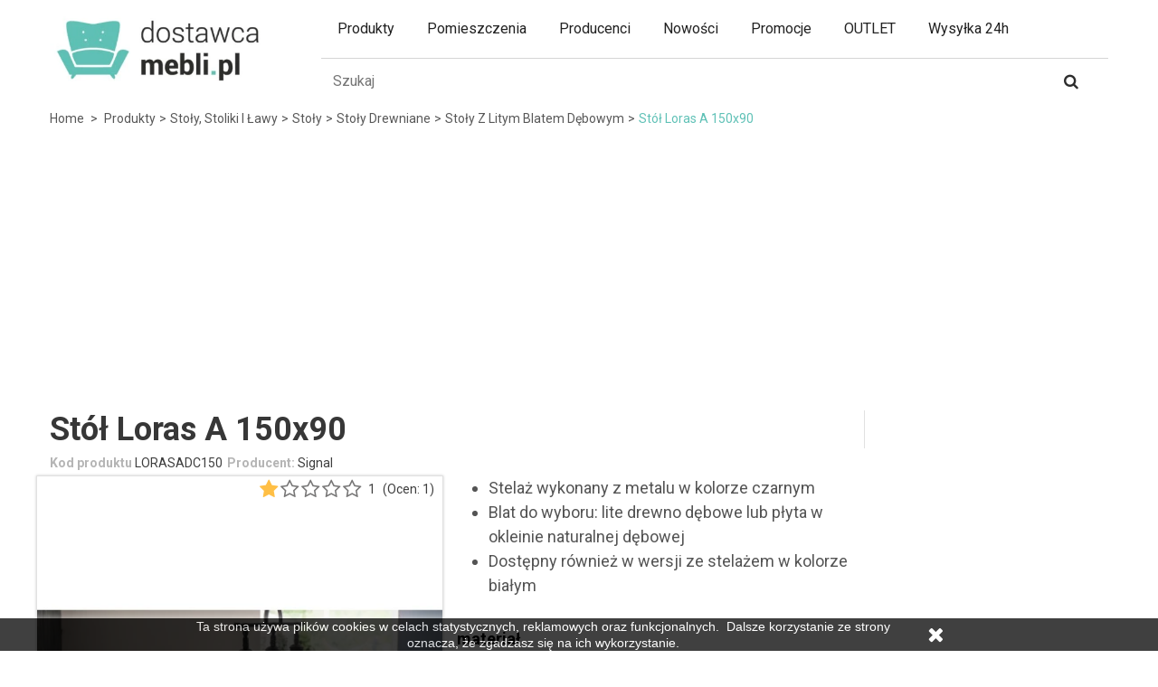

--- FILE ---
content_type: text/html; charset=utf-8
request_url: https://dostawcamebli.pl/stol-loras-150x90-p562
body_size: 31178
content:
<!DOCTYPE HTML>
<!--[if lt IE 7]>
<html class="no-js lt-ie9 lt-ie8 lt-ie7" lang="pl-pl"><![endif]-->
<!--[if IE 7]>
<html class="no-js lt-ie9 lt-ie8 ie7" lang="pl-pl"><![endif]-->
<!--[if IE 8]>
<html class="no-js lt-ie9 ie8" lang="pl-pl"><![endif]-->
<!--[if gt IE 8]>
<html class="no-js ie9" lang="pl-pl"><![endif]-->
<html lang="pl-pl">
<head>
    <meta charset="utf-8"/>
    <title>Stół Loras  A 150x90 - 3% na start | Dostawca Mebli</title>



	
	<meta data-module="adp-microdatos-opengraph-begin_p16v2.2.8" />

	

<meta property="og:url" content="https://dostawcamebli.pl/stol-loras-150x90-p562" />


	<meta property="og:title" content="St&oacute;&#322; Loras  A 150x90 - 3% na start | Dostawca Mebli" />

	<meta property="og:description" content="
Stela&#380; wykonany z metalu w kolorze czarnym
Blat do wyboru: lite drewno d&#281;bowe lub p&#322;yta w okleinie naturalnej d&#281;bowej
Dost&#281;pny r&oacute;wnie&#380; w wersji ze stela&#380;em w kolorze bia&#322;ym

" />

	<meta property="og:site_name" content="Dostawca Mebli" />

	<meta property="og:locale" content="pl_pl" />

	
	<meta property="og:type" content="product" />
            <meta property="product:retailer_item_id" content="562"/>
    
			<meta property="og:image" content="https://static1.dostawcamebli.pl/1763-large_default/stol-loras-150x90.jpg"/>
		<meta property="og:image:type" content="image/jpeg"/>
		<meta property="og:image:width" content="458"/>
		<meta property="og:image:height" content="647"/>
		<meta property="og:image:alt" content="St&oacute;&#322; Loras  A 150x90 - 3% na start | Dostawca Mebli"/>

	
	
	      	<meta property="product:brand" content="Signal" />
 	
 			<meta property="product:condition" content="new" />
	
								<meta property="product:price:amount" content="1409.00" />
			<meta property="product:price:currency" content="PLN" />
			
	


	

<!-- TwitterCard -->
<meta name="twitter:card" content="summary_large_image">

	<meta name="twitter:title" content="St&oacute;&#322; Loras  A 150x90 - 3% na start | Dostawca Mebli">

	<meta name="twitter:description" content="
Stela&#380; wykonany z metalu w kolorze czarnym
Blat do wyboru: lite drewno d&#281;bowe lub p&#322;yta w okleinie naturalnej d&#281;bowej
Dost&#281;pny r&oacute;wnie&#380; w wersji ze stela&#380;em w kolorze bia&#322;ym

">


			<meta property="twitter:image" content="https://static1.dostawcamebli.pl/1763-large_default/stol-loras-150x90.jpg"/>
		<meta property="twitter:image:alt" content="St&oacute;&#322; Loras  A 150x90 - 3% na start | Dostawca Mebli"/>
	


<meta name="twitter:site" content="Dostawca Mebli">

<meta name="twitter:creator" content="Dostawca Mebli">

<meta name="twitter:domain" content="https://dostawcamebli.pl/stol-loras-150x90-p562">


	<meta data-module="adp-microdatos-opengraph-end_p16v2.2.8" />


            <meta name="description" content="
Stelaż wykonany z metalu w kolorze czarnym
Blat do wyboru: lite drewno dębowe lub płyta w okleinie naturalnej dębowej
Dostępny również w wersji ze stelażem w kolorze białym

"/>
                    <link rel="canonical" href="https://dostawcamebli.pl/stol-loras-150x90-p562" />
        <meta name="robots" content="index,follow"/>
    <meta name="viewport" content="width=device-width, minimum-scale=0.25, maximum-scale=1.6, initial-scale=1.0"/>
    <meta name="apple-mobile-web-app-capable" content="yes"/>
    <link rel="shortcut icon" type="image/webp" href="/img/favicon.webp?1620627420"/>
    <meta name="p:domain_verify" content="12a58e26b213b9216e6e49a6290b5d1d"/>
        
    <style>
        @charset "UTF-8";a,article,aside,b,body,div,form,h1,header,html,i,img,label,li,nav,p,section,span,strong,sup,table,tbody,td,tr,ul{margin:0;padding:0;border:0;font:inherit;font-size:100%;vertical-align:baseline}body{font-size:14px;font-family:Roboto,sans-serif;color:#000;text-align:left;background:#fff;line-height:1.5}html{line-height:1}ul{list-style:none}table{border-collapse:collapse;border-spacing:0}td{text-align:left;font-weight:400;vertical-align:middle}a img{border:none}article,aside,header,main,nav,section{display:block}html{font-family:sans-serif;-webkit-text-size-adjust:100%;-ms-text-size-adjust:100%}body{margin:0}h1{font-size:2em;margin:.67em 0}b,strong{font-weight:700}sup{font-size:75%;line-height:0;position:relative;vertical-align:baseline;top:-.5em}img{border:0}button,input,textarea{font-family:inherit;font-size:100%;margin:0}button,input{line-height:normal}button{text-transform:none}button{-webkit-appearance:button}input[type=radio]{box-sizing:border-box;padding:0}button::-moz-focus-inner,input::-moz-focus-inner{border:0;padding:0}textarea{overflow:auto;vertical-align:top}table{border-collapse:collapse;border-spacing:0}*{-webkit-box-sizing:border-box;-moz-box-sizing:border-box;box-sizing:border-box}:after,:before{-webkit-box-sizing:border-box;-moz-box-sizing:border-box;box-sizing:border-box}html{font-size:62.5%}button,input,textarea{font-family:inherit;font-size:inherit;line-height:inherit}button,input,textarea{background-image:none}a{color:#777;text-decoration:none}img{vertical-align:middle}.img-responsive{display:block;max-width:100%;height:auto}p{margin:0 0 9px}.text-right{text-align:right}.text-center{text-align:center}@media (min-width:768px){.text-sm-right{text-align:right}}h1{margin:0}h1{font-size:33px}ul{margin-top:0;margin-bottom:9px}ul ul{margin-bottom:0}.container{margin-right:auto;margin-left:auto;padding-left:15px;padding-right:15px}.container:before{content:" ";display:table}.container:after{content:" ";display:table;clear:both}.row{margin-left:-15px;margin-right:-15px}.row:before{content:" ";display:table}.row:after{content:" ";display:table;clear:both}.col-md-3,.col-md-6,.col-md-9,.col-sm-12,.col-sm-2,.col-sm-3,.col-sm-5,.col-sm-6,.col-sm-7,.col-sm-9,.col-xs-12,header .row #header_logo{position:relative;min-height:1px;padding-left:15px;padding-right:15px}.col-xs-12{float:left}.col-xs-12{width:100%}@media (min-width:768px){.container{max-width:750px}.col-sm-2,.col-sm-3,.col-sm-5,.col-sm-6,.col-sm-7,.col-sm-9{float:left}.col-sm-2{width:16.66667%}.col-sm-3{width:25%}.col-sm-5{width:41.66667%}.col-sm-6{width:50%}.col-sm-7{width:58.33333%}.col-sm-9{width:75%}.col-sm-12{width:100%}}@media (min-width:992px){.container{max-width:970px}.col-md-3,.col-md-6,.col-md-9{float:left}.col-md-3{width:25%}.col-md-6{width:50%}.col-md-9{width:75%}}@media (min-width:1200px){.container{max-width:1170px}}table{max-width:100%;background-color:transparent}label{display:inline-block;margin-bottom:5px;font-weight:700}input[type=radio]{margin:4px 0 0;margin-top:1px\9;line-height:normal}.form-control{display:block;width:100%;height:32px;padding:6px 12px;font-size:13px;line-height:1.42857;color:#9c9b9b;vertical-align:middle;background-color:#fff;border:1px solid #d6d4d4;border-radius:0;-webkit-box-shadow:inset 0 1px 1px rgba(0,0,0,.075);box-shadow:inset 0 1px 1px rgba(0,0,0,.075)}.form-control:-moz-placeholder,.form-control:-ms-input-placeholder,.form-control::-moz-placeholder,.form-control::-webkit-input-placeholder{color:#999}.btn{display:inline-block;padding:6px 12px;margin-bottom:0;font-size:13px;font-weight:400;line-height:1.42857;text-align:center;vertical-align:middle;border:1px solid transparent;border-radius:0;white-space:nowrap}.btn-default{color:#333;background-color:#fff;border-color:#ccc}.nav{margin-bottom:0;padding-left:0;list-style:none}.nav:before{content:" ";display:table}.nav:after{content:" ";display:table;clear:both}.breadcrumb{font-size:14px;display:inline-block;width:100%;color:#5fc1b6;line-height:30px;padding:7px 0}.breadcrumb .navigation-pipe{color:#585858;padding:0 4px;display:inline-block;line-height:30px}.breadcrumb a{font-size:14px;line-height:30px;text-transform:capitalize;text-decoration:none;color:#585858}.breadcrumb a.home:before{border:none}@media (max-width:767px){.breadcrumb{font-size:16px}.breadcrumb .navigation-pipe,.breadcrumb a.home{display:none}.breadcrumb .navigation_page>span{display:none}.breadcrumb .navigation_page a{font-size:16px}.breadcrumb .navigation_page>span:nth-last-child(3){display:inline}.breadcrumb .navigation_page>span:nth-last-child(3):before{content:"<";color:#585858;padding:0 4px;display:inline-block;line-height:30px;font-size:16px}}.alert{padding:15px;margin-bottom:18px;border:1px solid transparent;border-radius:0}.alert-success{background-color:#55c65e;border-color:#48b151;color:#fff}.clearfix:after,.clearfix:before{content:" ";display:table;clear:both}@-ms-viewport{width:device-width}@media screen and (max-width:400px){@-ms-viewport{width:320px}}.hidden{display:none!important;visibility:hidden!important}.visible-sm,.visible-xs{display:none!important}@media (max-width:767px){.visible-xs{display:block!important}}@media (min-width:768px) and (max-width:991px){.visible-sm{display:block!important}}@media (max-width:767px){.hidden-xs{display:none!important}}@media (min-width:768px) and (max-width:991px){.hidden-sm{display:none!important}}@media (min-width:992px) and (max-width:1199px){.hidden-md{display:none!important}}@media (min-width:1200px){.hidden-lg{display:none!important}}@font-face{font-family:FontAwesome;src:url(/themes/pos_cendo1/css/../fonts/fontawesome-webfont.eot?v=4.7.0);src:url(/themes/pos_cendo1/css/../fonts/fontawesome-webfont.eot?#iefix&v=4.7.0) format("embedded-opentype"),url(/themes/pos_cendo1/css/../fonts/fontawesome-webfont.woff2?v=4.7.0) format("woff2"),url(/themes/pos_cendo1/css/../fonts/fontawesome-webfont.woff?v=4.7.0) format("woff"),url(/themes/pos_cendo1/css/../fonts/fontawesome-webfont.ttf?v=4.7.0) format("truetype"),url(/themes/pos_cendo1/css/../fonts/fontawesome-webfont.svg?v=4.7.0#fontawesomeregular) format("svg");font-weight:400;font-style:normal;font-display:swap}.icon,[class^=icon-]{display:inline-block;font:normal normal normal 14px/1 FontAwesome;font-size:inherit;text-rendering:auto;-webkit-font-smoothing:antialiased;-moz-osx-font-smoothing:grayscale}.icon-2x{font-size:2em}.icon-user:before{content:"\f007"}.icon-check:before{content:"\f00c"}.icon-times:before{content:"\f00d"}.icon-repeat:before{content:"\f01e"}.icon-chevron-right:before{content:"\f054"}.icon-plus:before{content:"\f067"}.icon-minus:before{content:"\f068"}.icon-percent:before{content:"\f295"}.interspace-10{display:block;margin-bottom:10px}.interspace-20{display:block;margin-bottom:20px}.margin-r15{margin-right:15px}@media only screen and (min-width:1200px){.container{padding-left:0;padding-right:0}}textarea{resize:none}#header{z-index:5003}.columns-container{background:#fff}#columns{position:relative;padding-bottom:15px}#header{position:relative;background:#fff}#header .nav nav{width:100%}#header .row{position:relative}@media (min-width:992px){#header .nav .row{margin:0}}.dark{color:#333}.alert.alert-success{text-shadow:1px 1px rgba(0,0,0,.1)}.alert.alert-success:before{font-family:FontAwesome;content:"\f058";font-size:20px;vertical-align:-2px;padding-right:7px}label{font-size:14px;color:#666}.unvisible{display:none}a.button{position:relative;display:inline-block;padding:5px 7px;font-weight:700;color:#000;white-space:normal;text-align:left}.button.button-small{font:bold 13px/17px Roboto,sans-serif;color:#fff;background:#6f6f6f;border:1px solid;border-color:#666 #5f5f5f #292929 #5f5f5f;padding:0;text-shadow:1px 1px rgba(0,0,0,.24);-moz-border-radius:0;-webkit-border-radius:0;border-radius:0}.button.button-small span{display:block;padding:3px 8px 3px 8px;border:1px solid;border-color:#8b8a8a}.button.button-small span i{vertical-align:middle;margin-right:5px}.button.button-small span i.right{font-size:10px;margin-right:0;margin-left:5px;position:relative;top:-1px}.button.button-medium{color:#fff;padding:0;background:#444;-moz-border-radius:0;-webkit-border-radius:0;border-radius:0}.button.button-medium span{font-size:13px;display:block;padding:4px 5px 4px 9px;font-weight:400}.button.button-medium span i.right{font-size:10px;margin-right:0;margin-left:9px}@media (max-width:480px){.button.button-medium span{padding-right:7px;padding-left:7px}}@media (max-width:480px){.button.button-medium span i.right{margin-left:5px}}.btn.button-minus,.btn.button-plus{display:none;font-size:14px;line-height:26px;color:silver;padding:0;border:1px solid #eee;-moz-border-radius:0;-webkit-border-radius:0;border-radius:0}.btn.button-minus span,.btn.button-plus span{display:block;border:1px solid #fff;vertical-align:middle;width:35px;line-height:35px;height:43px;text-align:center;vertical-align:middle;padding:4px 0 0 0;background:#1e5799;background:#fff;background:-moz-linear-gradient(top,#fff 0,#fbfbfb 100%);background:-webkit-gradient(linear,left top,left bottom,color-stop(0,#fff),color-stop(100%,#fbfbfb));background:-webkit-linear-gradient(top,#fff 0,#fbfbfb 100%);background:-o-linear-gradient(top,#fff 0,#fbfbfb 100%);background:-ms-linear-gradient(top,#fff 0,#fbfbfb 100%);background:linear-gradient(to bottom,#fff 0,#fbfbfb 100%);filter:progid:DXImageTransform.Microsoft.gradient(startColorstr='#ffffff', endColorstr='#fbfbfb', GradientType=0)}.button.button-medium,.button.button-small{padding:10px 15px;margin:0;border:0;background:#222;color:#fff;text-transform:uppercase;text-shadow:none}.button.button-medium span,.button.button-small span{padding:0;margin:0;border:0;background:0 0;font-weight:400}.price-percent-reduction{background:#f13340;border:1px solid #d02a2c;font:600 21px/24px "Open Sans",sans-serif;color:#fff;padding:0 5px 0 3px;display:none}.block{margin-bottom:30px}@media (max-width:767px){.block{margin-bottom:5px}}@media (max-width:767px){.block .block_content{margin-bottom:20px}}.page-subheading{font-weight:600;text-transform:uppercase;color:#555454;font-size:18px;padding:0 0 15px;line-height:normal;margin-bottom:12px;border-bottom:1px solid #d6d4d4}#page .rte{background:transparent none repeat scroll 0 0}.rte ul{list-style-type:disc;padding-left:15px}ul{margin:0;list-style-type:none}a{outline:0!important;color:#333}img{max-width:100%;height:auto}.back-top a{background:#232323;bottom:50%;display:none;height:40px;position:fixed;right:20px;width:40px;text-align:center;border:1px solid #fff;z-index:7090;-ms-transform:translate(0,20px);-webkit-transform:translate(0,20px);transform:translate(0,20px)}.back-top a:before{font-family:FontAwesome;content:"\f062";font-size:18px;display:block;line-height:40px;color:#fff}#header .nav{height:42px;overflow:hidden;padding:7px 0;background-color:#2d2d2d}#header_logo img{width:90%;margin:10px auto 0 auto}.nav-right{float:right}.header_userinfo{float:right;position:relative;font-size:11px;text-transform:uppercase;line-height:0}.top-menu{text-transform:uppercase;position:relative;overflow:hidden;color:#fff;line-height:30px;width:100%;padding:14px 0 6px}.top-menu a{color:#fff}.mobile-userinfo{position:relative}.vertical-link{display:none;background:#fff;position:absolute;left:15px;top:34px;z-index:20;min-width:110px;border:1px solid #e1e1e1;border-top:0;text-align:left;box-shadow:0 3px 5px rgba(0,0,0,.3);text-transform:capitalize;padding:0 15px}#adtm_menu .adtm_menu_icon{max-width:60px;display:inline;vertical-align:middle;padding-right:10px}@media (min-width:768px){#adtm_menu ul#menu{display:flex;flex-wrap:wrap;justify-content:flex-start}}@media (min-width:992px){.top-menu{text-transform:uppercase;float:left;position:relative;padding:0 15px;overflow:hidden;line-height:27px}.top-menu span .icon-user{margin-left:5px;line-height:25px;font-size:18px;position:relative;bottom:-2px}.mobile-userinfo{display:inline-block}.vertical-link{border:0;border-top:7px solid #2d2d2d;left:auto;top:100%;right:0}}#header .header-middle{position:relative}.product-container .product-image-container .content_price{position:absolute;left:0;bottom:-1px;width:100%;background:url(/themes/pos_cendo1/css/../img/price-container-bg.png);padding:9px 0;display:none}.product-container .product-image-container .content_price span{color:#fff}.product-container .product-image-container .content_price span.old-price{color:#b1b0b0}.product-container .product-desc{display:none}.product-container .content_price{padding-bottom:9px;line-height:21px}.product-container .old-price{margin-right:5px}.product-name{clear:both;margin:10px 0 0}.price-box{font-size:20px;line-height:20px}.old-price{text-decoration:line-through;margin:0;font-size:13px}.price-box .price{display:block;margin-top:10px;white-space:nowrap}#layer_cart{background-color:#fff;position:absolute;left:0;display:none;z-index:999;width:84%;margin-right:8%;margin-left:8%;-moz-border-radius:4px;-webkit-border-radius:4px;border-radius:4px}@media (min-width:992px){#layer_cart{position:fixed;top:20%!important}}.add-to-box{display:inline-block;width:100%;padding:18px 0}@media (max-width:991px){#header .nav{position:absolute;width:16.5%;left:34%;height:50px;padding:0;text-align:center}.header_userinfo,.nav-right{float:none}.top-menu:after{line-height:21px;font-size:20px;top:-5px}#header .header-middle{width:100%}#header .header-middle .container{max-width:100%;margin:0}#header .header-middle .header-middle-right{float:left;width:49.5%;padding:0;position:static}.btn.btn-open-search{float:left;display:block;width:33.333333%;background:#676767;height:50px;color:#fff}.btn.btn-open-search:before{content:"\f002";display:block;font-family:FontAwesome;font-size:24px;width:100%;text-align:center}#search_block_top{position:absolute;left:0;top:50px;z-index:10;width:100%}#search_block_top #searchbox{display:none;border-bottom:1px solid #363636}#header .shopping_cart{position:relative;float:left;width:33.3333333%;right:0;position:relative!important;right:auto!important;top:auto!important;float:left;width:33.333333%;text-align:center}#header .shopping_cart>a:first-child{width:100%;height:50px}#header .shopping_cart .ajax_cart_no_product,#header .shopping_cart .ajax_cart_quantity{top:3px;right:25%}#header .row #header_logo{float:left;padding:0;width:34%;margin-right:16.5%;clear:both;text-align:center}#header .row #header_logo img{max-width:100%;width:auto;max-height:50px;margin:0 auto}.shop-contact{display:none;width:100%;text-align:center;margin-bottom:20px!important}.shopping_cart>a:first-child{border:0!important}}@media (max-width:767px){.pb-center-column{clear:both}}@media (max-width:480px){#more_info_tabs:before{display:none}#header .cart_block{width:270px!important}}@media (max-width:360px){.shop-contact,.top-menu{font-size:11px}}@media (max-width:991px){.left-menu-mobile-close{position:absolute;top:0;right:0;width:50px;height:50px;background:#2d2d2d}.left-menu-mobile-close i{font-size:22px}}#cookieNoticeContent{padding:0 10px 30px;width:100%;font-size:14px}.cookieNoticeClose{width:40px;vertical-align:middle;padding:0 20px;text-align:right}@media (min-width:768px){#cookieNoticeContent{padding:0 10px;width:70%}.cookieNoticeClose{width:80px}}.scenes-wrapper{position:absolute;left:10px;right:10px}.scenes{position:absolute;width:100%;padding-bottom:90.5263%}@media (min-width:992px){.scenes-wrapper{left:0;right:0}.scenes{padding-bottom:130.8%}}main{position:relative}.product-clearfix{clear:both}.product-header h1{color:#373737;font-size:28px;line-height:1.2;margin-bottom:5px;font-weight:700;text-transform:capitalize}.product-short-info{float:left;margin:0 5px 3px 0}.product-short-info label{margin:0;font-size:14px;color:#b5b5b5}.product-short-info span{font-size:14px;color:#3e3e3e}.primary_block .pb-left-column img{max-width:100%;height:auto}.pb-left-column{padding:0}.pb-left-column #image-block{position:relative;border:1px solid #e1e1e1;box-shadow:0 0 3px rgba(0,0,0,.2);display:block;background:#fff;padding-top:130.8%}#view_full_size{position:absolute;left:0;top:0;width:100%;height:100%;overflow:hidden}.pb-left-column #image-block img{background:#fbfbfb;width:100%}#product-image-block{position:absolute;right:10px;z-index:2;width:90%}#product-tooltip-image{float:right;clear:both;color:#3e3e3e}.resetimg{padding:10px 0 0}.pb-center-column{margin-bottom:30px;padding-right:0;color:#545454}.pb-center-column p{margin:0}.pb-center-column #short_description_block{color:#545454;margin-bottom:10px}.pb-center-column #short_description_block .buttons_bottom_block{text-align:center;margin:5px 0}.pb-center-column #short_description_block #short_description_content{padding:0;word-wrap:break-word;font-size:18px;line-height:1.5}#short_description_content ul{margin-left:5px}@media (min-width:1200px){.pb-center-column #short_description_block .buttons_bottom_block{display:none}}#page .rte{padding:0;word-wrap:break-word}.box-cart-bottom{margin-top:30px;padding:0 0 18px 0;display:inline-block;border-bottom:1px solid #ddd;width:100%}.box-info-product p{margin-bottom:7px}#quantity_wanted_p input{width:45px;height:45px;text-align:center;float:left;border:1px solid #eee;line-height:45px}#quantity_wanted_p .btn{float:left}#quantity_wanted_p label{display:block;margin-bottom:7px}.our_price_display-wrapper{font-size:0;text-align:right;clear:both}.our_price_display-wrapper .price{display:inline-block;font-size:34px;line-height:37px;color:#373737;font-weight:700}.old_price{float:right;text-decoration:line-through;margin-top:2px}.price-box .price{margin:0}.reduction_amount,.reduction_percent{display:none;margin:0 0 0 10px;padding:2px 6px;font-weight:600;font-size:14px;color:#fff;background:red;float:right;clear:both}#reductionTimer{float:right;padding:0 0 20px;display:none}.timer{float:left}.timer-percent-wrapper{color:#fff;float:left;background:#2d2d2d;text-align:center;margin-left:5px;padding:6px 0;width:44px;height:44px;font-size:12px;line-height:16px}.timer-percent-wrapper{font-size:16px}.timer-percent-wrapper{line-height:32px;background:red}.reduction_amount span,.reduction_percent span{display:block}.hide-left-column.hide-right-column .reduction_amount{display:inline-block}.buttons_bottom_block{clear:both}#add_to_cart{max-width:100%}.buttons_bottom_block button{width:100%;display:inline-block;font-weight:700;text-align:center;white-space:nowrap;background:red;color:#fff;height:45px;line-height:45px;border:0;text-transform:uppercase}.cart-product{float:left;margin:0 0 0 15px;width:70%;width:-webkit-calc(100% - 60px);width:calc(100% - 60px)}#quantity_wanted_p{float:left}#quantity_wanted_p label{display:none}.add-to-box-wrapper{border-left:1px solid #e1e1e1;padding-left:15px}.add-to-box-wrapper .price-box{font-size:14px}.box-product-name{display:none}.box-product-image{display:none;text-align:center}.box-product-image img{max-height:180px;width:auto}#more_info_tabs{background:#fff;border-bottom:1px solid #e1e1e1}#more_info_tabs:after{content:" ";display:table;clear:both}#more_info_tabs li{float:left}#more_info_tabs li:last-child{border-bottom:0}#more_info_tabs li a{text-transform:uppercase;display:block;position:relative;line-height:40px;margin-right:15px;background-color:#fff;font-weight:700;font-size:13px;border-bottom:2px solid transparent}.trusted-shop picture{display:inline-block;max-width:50%}.trusted-shop picture+picture{padding-left:15px}.trusted-shop picture.full-width{max-width:100%}@media (max-width:768px){#product #columns{padding-left:10px;padding-right:10px}#product .row{margin-left:-10px;margin-right:-10px}#product .col-xs-12{padding-left:10px;padding-right:10px}.primary_block .pb-left-column img{margin:0 auto}.our_price_display-wrapper{float:right;margin-bottom:5px}.our_price_display-wrapper .price{font-size:20px;line-height:40px}.pb-center-column{padding:0;margin-bottom:10px}#more_info_tabs{margin:0 -15px}.add-to-box-wrapper{border-left:none;padding-left:0}.add-to-box{padding-top:0}}@media (min-width:768px){#addToBox{position:-webkit-sticky;position:-moz-sticky;position:-ms-sticky;position:-o-sticky;position:sticky;top:20px}.product-header h1{font-size:36px;line-height:1.2}#short_description_content ul{margin-left:20px}.timer-percent-wrapper{display:none}.trusted-shop picture{max-width:none}.trusted-shop picture+picture{padding-left:0}}@media (min-width:991px){.timer-percent-wrapper{width:44px}}@media (min-width:1200px){.timer-percent-wrapper{display:block}.trusted-shop{margin-top:10px}.trusted-shop picture+picture{padding-left:15px}.container-more-info-tabs{position:fixed;left:0;right:0;top:0;z-index:2;display:none}}#header .shopping_cart{position:absolute;right:15px;top:0;z-index:10}.shopping_cart>a:first-child{display:inline-block;vertical-align:top;margin-top:0;position:relative;font-size:12px;text-transform:uppercase;color:#252525;border-left:1px solid #d5d5d5;text-align:center;font-size:0;width:80px;height:64px}.shopping_cart>a:first-child img{margin-top:13px}@media (min-width:992px){.shopping_cart>a:first-child img{margin-top:21px}}#header .shopping_cart>a:first-child:after{content:"\f0d7";font-family:FontAwesome;display:inline-block;float:right;font-size:18px;color:#686666;padding:6px 0 0 0;display:none}.ajax_cart_product_txt,.ajax_cart_product_txt_s{text-transform:capitalize}.shopping_cart .ajax_cart_no_product,.shopping_cart .ajax_cart_quantity{color:#fff;font-size:11px;position:absolute;top:10px;right:15px;background-color:#5fc1b6;border-radius:100%;width:20px;height:20px;line-height:20px}.cart_block_list{background-color:#fff}.cart_block .cart_block_no_products{margin:0;padding:10px 20px}.cart_block .cart-prices{text-align:left;border-top:1px solid #d6d4d4;font-weight:700;padding:0 20px}.cart_block .cart-prices .cart-prices-line{overflow:hidden;border-bottom:1px solid #000;padding:10px 0 5px 0;font-size:14px;font-weight:700;color:#000}.cart_block .cart-prices .cart-prices-line.last-line{border:none}.cart_block .cart-buttons{overflow:hidden;padding:20px 20px 10px 20px;margin:0}.cart_block .cart-buttons a{color:#fff!important;width:100%;float:left;text-align:center;margin-bottom:10px;margin-right:10px}.cart_block .cart-buttons a#button_order_cart{padding:0!important;margin-right:0;border:none}.cart_block .cart-buttons a#button_order_cart span{padding:7px 0;font-size:1.1em;background:#5fc1b6}#header .cart_block{position:absolute;top:61px;right:0;border:0;z-index:100;display:none;height:auto;background:url(/themes/pos_cendo1/css/modules/blockcart/../../../img/arrow-up1.png) no-repeat 89% top;color:#636363;width:270px}#header .cart_block .block_content{border:1px solid #ddd;border-top:3px solid #5fc1b6!important;margin:7px 0 0 0!important;background:#fff}@media (max-width:480px){#header .cart_block{width:100%}}#header .cart_block a{color:#000}#header .cart_block .price{font-size:14px;margin:0;font-weight:bolder;color:#5fc1b6}#header .cart_block .cart-prices{border:none}#header .block_content{margin-bottom:0}.cart_block .cart_block_shipping_cost,.cart_block .cart_block_tax_cost,.cart_block .cart_block_total,.cart_block .cart_block_wrapping_cost{float:right}.layer_cart_overlay{background-color:#000;display:none;height:100%;left:0;position:fixed;top:0;width:100%;z-index:98;filter:alpha(Opacity=20);opacity:.2}#layer_cart .layer_cart_product{padding:30px 30px 30px 30px;overflow:hidden;position:static}#layer_cart .layer_cart_cart header,#layer_cart .layer_cart_product header{text-align:left;font:600 15px/25px Arial,Helvetica,sans-serif;color:#46a74e;margin-bottom:22px;text-transform:uppercase}@media (max-width:767px){#layer_cart .layer_cart_product header{padding-right:0;line-height:normal}}#layer_cart .layer_cart_product header i{font-size:30px;line-height:30px;float:left;padding-right:8px}@media (max-width:767px){#layer_cart .layer_cart_product header i{font-size:22px;line-height:22px}}#layer_cart .layer_cart_product .product-image-container{max-width:178px;border:1px solid #d6d4d4;padding:5px;float:left;margin-right:30px}@media (max-width:480px){#layer_cart .layer_cart_product .product-image-container{float:none;margin-right:0;margin-bottom:10px}}#layer_cart .layer_cart_product .layer_cart_product_info{display:inline-block;text-align:left;float:left}#layer_cart .layer_cart_product .layer_cart_product_info #layer_cart_product_title{display:block;padding:10px 0 5px 0;font-size:11px;text-transform:uppercase}#layer_cart .layer_cart_product .layer_cart_product_info #layer_cart_product_attributes{display:block;padding:0 0 5px 0;font-size:11px;text-transform:uppercase}#layer_cart .layer_cart_product .layer_cart_product_info>div{padding-bottom:7px}#layer_cart .layer_cart_product .layer_cart_product_info>div strong{padding-right:3px}#layer_cart .layer_cart_cart{border-left:1px solid #d6d4d4;padding:30px 30px 170px 30px;position:relative}@media (min-width:1200px){#layer_cart .layer_cart_cart{min-height:318px}}@media (min-width:992px) and (max-width:1199px){#layer_cart .layer_cart_cart{min-height:360px}}@media (max-width:991px){#layer_cart .layer_cart_cart{border-left:none;border-top:1px solid #d6d4d4}}#layer_cart .layer_cart_cart table{width:100%}#layer_cart .layer_cart_cart table td{color:#757575;padding:0 10px 3px 0}#layer_cart .layer_cart_cart table td:nth-child(2){text-align:right}#layer_cart .layer_cart_cart .ajax_block_cart_total_row td{font-weight:700;color:#333}#layer_cart .layer_cart_cart .ajax_block_cart_total_row td:nth-child(2){font-size:20px}#layer_cart .layer_cart_cart .button-container{position:absolute;bottom:0;left:0;width:100%;padding:0 30px 20px 30px}#layer_cart .layer_cart_cart .button-container .btn{margin-bottom:10px;width:100%;text-align:center}#layer_cart .cross{position:absolute;right:7px;top:8px;width:25px;height:25px;color:#333;z-index:2}#layer_cart .cross:before{content:"\f057";display:block;font-family:FontAwesome;font-size:25px;line-height:25px}@media (min-width:992px){#layer_cart .layer_cart_cart table{width:70%}}.shop-contact{float:right;margin:0;color:#fff;font-size:11px;line-height:27px}.shop-contact a{color:#fff}.shop-email{margin-right:15px}.shop-phone:before{display:inline-block;font-family:FontAwesome;content:"\f095";color:#fff;margin-right:5px;line-height:25px;font-size:18px;position:relative;bottom:-2px}.shop-email:before{display:inline-block;font-family:FontAwesome;content:"\f0e0";color:#fff;margin-right:5px;line-height:25px;font-size:18px;position:relative;bottom:-2px}#search_block_top #searchbox{box-shadow:none;border-top:1px solid #d5d5d5;overflow:hidden;float:left;width:100%}#search_block_top .btn.button-search{background:#fff;display:block;position:absolute;top:3px;right:1px;border:0;color:#2d2d2d;width:80px;text-align:center;line-height:43px;padding:0}#search_block_top .btn.button-search span{display:none}#search_block_top .btn.button-search:before{content:"\f002";display:block;font-family:FontAwesome;font-size:17px;width:100%;text-align:center}#search_block_top #search_query_top{display:inline-block;padding:13px 60px 9px 13px;height:44px;background:#fff;border:0;box-shadow:none;margin-right:1px}form#searchbox{position:relative}#new_comment_form{width:90%;overflow:hidden;color:#333;text-align:left}#new_comment_form header{margin-bottom:10px}#new_comment_form .product{padding:15px}#new_comment_form .product img{border:1px solid #d6d4d4}#new_comment_form .product .product_desc{line-height:18px;color:#666}#new_comment_form .product .product_desc .product_name{padding:10px 0 5px;font-size:13px;color:#000}#new_comment_form .new_comment_form_content{padding:15px 25px 15px 15px;background:#f8f8f8}#product_comments_message{display:none}@media (min-width:768px){#new_comment_form{width:60%;overflow:hidden;color:#333;text-align:left}}@media (max-width:767px){#new_comment_form .new_comment_form_content{padding-left:25px}}#new_comment_form label{display:block;margin:12px 0 4px 0;font-weight:700;font-size:12px}#new_comment_form input,#new_comment_form textarea{padding:0 5px;height:28px;width:100%;border:1px solid #ccc;background:#fff}#new_comment_form textarea{height:160px}#new_comment_form #criterions_list{border-bottom:1px solid #ccc;padding-bottom:15px;list-style-type:none}#new_comment_form #criterions_list li{margin-bottom:10px}#new_comment_form #criterions_list label{display:inline;float:left;margin:0 10px 0 0}#new_comment_form #criterions_list .star_content{float:left}#new_comment_form #new_comment_form_footer{margin-top:20px;font-size:12px}.fl{float:left}.fr{float:right}#product-rating-image{float:right;clear:both}#product-rating-image span{line-height:30px;color:#3e3e3e;padding-left:5px}.star{position:relative;top:-1px;float:left;overflow:hidden;font-size:22px;font-weight:400}.star{display:block}div.star:after{content:"\f006";font-family:FontAwesome;display:inline-block;color:#777676}div.star.star_on{display:block}div.star.star_on:after{content:"\f005";font-family:FontAwesome;display:inline-block;color:#ffbf45}.star{overflow:hidden;float:left;margin:0 1px 0 0;width:22px;height:27px}#adtm_menu{clear:both;text-align:left;zoom:1;border-style:solid}#adtm_menu_inner{border-style:solid}#adtm_menu ul#menu{margin:0;padding:0;list-style:none}#adtm_menu ul#menu li.li-niveau1 a.a-niveau1{display:block;float:left;border-style:solid}#adtm_menu ul#menu li.li-niveau1 a.a-niveau1 .advtm_menu_span{display:block}#adtm_menu ul#menu li div.adtm_sub{position:absolute;left:-9999px;padding:0;border-style:solid;box-sizing:border-box}#adtm_menu div.adtm_column_wrap span.column_wrap_title{text-align:left;display:block}#adtm_menu div.adtm_column_wrap ul.adtm_elements{padding:0;margin:0;list-style:none;zoom:1}#adtm_menu div.adtm_column_wrap ul.adtm_elements li{line-height:15px;padding:0;margin:0;zoom:1}#adtm_menu div.adtm_column_wrap ul.adtm_elements li a{display:block;text-align:left}#adtm_menu td.adtm_column_wrap_td{border-style:solid;border-width:0}#adtm_menu table.columnWrapTable{max-width:100%;width:100%;margin:0;padding:0;border-collapse:collapse;margin:0}#adtm_menu table.columnWrapTable tr td{vertical-align:top}#adtm_menu .adtm_column_wrap_sizer{font-size:0;height:0;line-height:0}.clear{clear:both}img.adtm_menu_icon{vertical-align:top;margin-right:3px}#adtm_menu .adtm_unclickable{text-decoration:none!important}#adtm_menu_inner{background-color:#fff}#adtm_menu{position:relative;padding:0;margin:0;border-color:#fff;border-width:0;box-shadow:0 0 0 0 rgba(0,0,0,.2)}#adtm_menu_inner{padding:0;margin:0;border-color:#fff;border-width:0}#adtm_menu .li-niveau1 a.a-niveau1{min-height:64px;line-height:64px}#adtm_menu .li-niveau1{min-height:64px;line-height:23px}#adtm_menu .li-niveau1 a.a-niveau1 .advtm_menu_span{min-height:64px;line-height:64px}#adtm_menu ul#menu li div.adtm_sub{top:64px}.li-niveau1 a span{padding:0 18px 0 18px;margin:0}.li-niveau1 .advtm_menu_span,.li-niveau1 a .advtm_menu_span{color:#222}@media (min-width:768px){#adtm_menu ul#menu{display:flex;flex-wrap:wrap}}@media (min-width:768px){#adtm_menu ul#menu{justify-content:flex-start}}.li-niveau1 a.a-niveau1{border-width:0}.li-niveau1 .adtm_sub{border-color:#e5e5e5;border-width:0 1px 1px 1px;box-shadow:0 5px 13px 0 rgba(0,0,0,.2)}.li-niveau1 .adtm_sub{background-color:#fff}#adtm_menu ul#menu .li-niveau1 div.adtm_sub{opacity:0;visibility:hidden}.adtm_column_wrap span.column_wrap_title,.adtm_column_wrap span.column_wrap_title a{color:#222}.adtm_column_wrap a{color:#292929}#adtm_menu .adtm_column_wrap{padding:20px 10px 20px 10px}#adtm_menu .adtm_column{padding:0;margin:0 10px 15px 10px}#adtm_menu .adtm_column ul.adtm_elements li a{padding:4px 0 3px 0;margin:0}#adtm_menu .adtm_column_wrap span.column_wrap_title{padding:0 0 8px 0;margin:0 10px 0 0}#adtm_menu .li-niveau1 a.a-niveau1 .advtm_menu_span{font-size:16px;font-weight:400;text-decoration:none;text-transform:none}#adtm_menu .adtm_column span.column_wrap_title,#adtm_menu .adtm_column span.column_wrap_title a{font-size:18px;font-weight:700;text-decoration:none;text-transform:none}#adtm_menu .adtm_column ul.adtm_elements li,#adtm_menu .adtm_column ul.adtm_elements li a{font-size:14px;font-weight:400;text-decoration:none;text-transform:none}.li-niveau1 .adtm_sub{width:100%}#adtm_menu table.columnWrapTable{table-layout:fixed}#adtm_menu{z-index:9}.li-niveau1 .adtm_sub{z-index:1000}div#adtm_menu_inner{width:inherit}@media (max-width:767px){#adtm_menu{position:relative;top:initial;left:initial;right:initial;bottom:initial}#adtm_menu .advtm_menu_span,#adtm_menu a.a-niveau1{height:auto!important}#adtm_menu ul li.li-niveau1{display:none}#adtm_menu ul .li-niveau1 .adtm_sub{width:auto;height:auto;min-height:inherit}#adtm_menu ul div.adtm_column_wrap{min-height:inherit;width:100%!important}#adtm_menu .li-niveau1 a.a-niveau1 .advtm_menu_span{font-size:18px;font-weight:700;text-transform:uppercase}#adtm_menu .adtm_column span.column_wrap_title,#adtm_menu .adtm_column span.column_wrap_title a{font-size:18px;font-weight:700;text-transform:none}#adtm_menu .adtm_column ul.adtm_elements li,#adtm_menu .adtm_column ul.adtm_elements li a{font-size:16px;font-weight:400;text-transform:none}.li-niveau1 a span{padding:5px 10px 5px 10px;margin:0}.li-niveau1 a.a-niveau1{border-color:#d6d4d4;border-width:0 1px 1px 1px}.li-niveau1 .advtm_menu_span,.li-niveau1 a .advtm_menu_span{color:#484848}.li-niveau1 .adtm_sub{background-color:#fff}.li-niveau1 .adtm_sub{border-color:#e5e5e5;border-width:0 1px 0 1px}#adtm_menu .adtm_column_wrap{padding:0;margin:0}#adtm_menu .adtm_column_wrap_td{border-color:#e5e5e5;border-width:0 0 1px 0}#adtm_menu .adtm_column{padding:0 0 5px 0;margin:0 10px 5px 10px}#adtm_menu .adtm_column_wrap span.column_wrap_title{padding:0;margin:8px 10px 8px 0}.adtm_column_wrap span.column_wrap_title,.adtm_column_wrap span.column_wrap_title a{color:#333}#adtm_menu .adtm_column ul.adtm_elements li a{padding:5px 0 5px 10px;margin:15px 0 15px 0}.adtm_column_wrap a{color:#777}#adtm_menu ul#menu .li-niveau1 div.adtm_sub{opacity:1;visibility:visible}}img.adtm_menu_icon{vertical-align:top;margin-right:3px}#adtm_menu .adtm_unclickable{text-decoration:none!important}.adtn_button_toggle{display:none;width:33.333333%;background:#5fc1b6;color:#fff;height:50px;text-align:center;float:left}.adtn_button_toggle .btn:before{content:"\f03a ";font-family:FontAwesome;font-size:24px;color:#fff;margin:0;padding:0}#adtm_menu .mobile-title{background-color:#676767;color:#fff;width:100%;position:relative;font-weight:bolder;text-align:center;line-height:50px;min-height:50px;height:50px;text-transform:uppercase}@media (max-width:991px){.adtn_button_toggle{display:block}#_desktop_top_menu{display:none;position:fixed;left:0;top:0;bottom:0;width:85%;z-index:100;padding:0;background:#faf8f8;box-shadow:0 3px 5px rgba(0,0,0,.3);overflow:scroll}#adtm_menu ul li.li-niveau1{display:list-item}}li.advtm_menu_1 a.a-niveau1{border-width:0!important}.advtm_menu_1 div.adtm_sub{border-width:0!important}li.advtm_menu_4 a.a-niveau1{border-width:0!important}.advtm_menu_4 div.adtm_sub{border-width:0!important}li.advtm_menu_5 a.a-niveau1{border-width:0!important}li.advtm_menu_6 a.a-niveau1{border-width:0!important}li.advtm_menu_7 a.a-niveau1{border-width:0!important}li.advtm_menu_8 a.a-niveau1{border-width:0!important}li.advtm_menu_9 a.a-niveau1{border-width:0!important}.advtm_menu_9 div.adtm_sub{border-width:0!important}.hidden{display:none}.img-responsive{max-width:100%}@font-face{font-family:Flaticon;src:url(/modules/pshowadverts/views/font/./Flaticon.eot);src:url(/modules/pshowadverts/views/font/./Flaticon.eot?#iefix) format("embedded-opentype"),url(/modules/pshowadverts/views/font/./Flaticon.woff2) format("woff2"),url(/modules/pshowadverts/views/font/./Flaticon.woff) format("woff"),url(/modules/pshowadverts/views/font/./Flaticon.ttf) format("truetype"),url(/modules/pshowadverts/views/font/./Flaticon.svg#Flaticon) format("svg");font-weight:400;font-style:normal}@media screen and (-webkit-min-device-pixel-ratio:0){@font-face{font-family:Flaticon;src:url(/modules/pshowadverts/views/font/./Flaticon.svg#Flaticon) format("svg")}}.text-center{text-align:center}.text-right{text-align:right}#group_accessories .ma_grower{position:absolute;right:10px;top:7px;font-family:FontAwesome;font-size:18px}#group_accessories .ma_grower.icon_collapse:before{content:"\f068";vertical-align:middle;width:30px;height:30px;color:#333;text-align:center}#group_accessories .ma_grower.icon_collapse:before{content:"\f067"}@media (min-width:768px){#group_accessories .ma_grower{display:none}}.error{color:red}
    </style>

    
    
<div id='cookieNotice'
     style='width: 100%; position: fixed; bottom:0px; box-shadow: 0px 0 10px 0 #FFFFFF; background: #000000; z-index: 9999; font-size: 14px; line-height: 1.3em; font-family: arial; left: 0px; text-align:center; color:#FFF; opacity: 0.75'>
    <div id='cookieNoticeContent' style='position:relative; margin:auto; display:block;'>
        <table style='width:100%;'>
            <tr>
                <td style='text-align:center;'>
                    Ta strona&nbsp;używa plik&oacute;w cookies w celach statystycznych, reklamowych oraz funkcjonalnych.&nbsp;&nbsp;Dalsze korzystanie ze strony oznacza, że zgadzasz się na ich wykorzystanie.
                </td>
                <td class="cookieNoticeClose">
                                            <span class='closeFontAwesome' onclick='closeUeNotify()'></span>
                                    </td>
            </tr>
        </table>
    </div>
</div>
<style>
    .closeFontAwesome:before {
        content: "\f00d";
        font-family: "FontAwesome";
        display: inline-block;
        font-size: 23px;
        line-height: 23px;
        color: #FFFFFF;
        padding-right: 15px;
        cursor: pointer;
    }

    .closeButtonNormal {
        display: block;
        text-align: center;
        padding: 2px 5px;
        border-radius: 2px;
        color: #000000;
        background: #FFFFFF;
        cursor: pointer;
    }

    #cookieNotice p {
        margin: 0px;
        padding: 0px;
    }
</style>

					
					
<script type="text/javascript" src="/modules/eicaptcha//views/js/eicaptcha-modules.js"></script>
<script type="text/javascript" data-keepinline="true">
	window.dataLayer = window.dataLayer || [];
</script>

<script type="text/javascript" data-keepinline="true">
    	var currencyCode = "PLN";

    	var ph_page_name = "St&oacute;&#322; Loras  A 150x90 - 3% na start | Dostawca Mebli";
    	var ph_analytics_uacode = "UA-74771428-1";
    	var ph_no_track_backoffice = false;
    	var ph_allowLinker = false;
    	var ph_autoLinkDomains = "";
    	var ph_fbpixel_activ = true;
    	var ph_fbpixel_code = "395444638004335";
    	var ph_User_ID_Custom_Dimension_Nr = 0;
    	var ph_ecomm_prodid_custom_dimension_nr = 1;
    	var ph_ecomm_pagetype_custom_dimension_nr = 2;
    	var ph_ecomm_totalvalue_custom_dimension_nr = 3;
    	var ph_customer_id_dimension_nr = 0;
    	var FBuser = "true";
				    	var ph_tgmm_v = "2.2.27";

    	var ph_hotjar_activ = false;
    	var ph_hotjar_code = "";

    	var ph_inspectlet_activ = false;
    	var ph_inspectlet_code = "";

    	var ph_pinterest_activ = false;
    	var ph_pinterest_code = "";

    	var ph_GTS_activ = false;
    	var ph_adwords_activ = false;
    	var ph_remarketing_activ = true;

    	var ph_GTS_Store_ID = "";
    	var ph_GTS_Localee = "";
    	var ph_GTS_Shopping_ID = "";
    	var ph_GTS_Shopping_Account_ID = "";
    	var ph_GTS_Shopping_Country = "";
    	var ph_GTS_Shopping_Language = "";

    	var ph_GCR_BADGE_activ = false;
    	var ph_GCR_OPTIN_activ = false;
    	var ph_GCR_ID = "";
			    	var ph_GCR_orderid = "";
	    	var ph_GCR_email = "";
	    	var ph_GCR_delivery_country = "";
	    	var ph_GCR_est_delivery_days = "";
	    	var ph_GCR_est_delivery_date = "";
		
    	var ph_crazyegg_activ = false;
    	var ph_crazyegg_code = "";


    	var ph_shop_name = "Dostawca Mebli";

		var removeFromCartClick = function (e) {
				var mybtn = (this).closest('dt');
				var qtity = $(mybtn).find('.quantity').text();
				var mydataid = $(mybtn).attr('data-id') ;
				var product_id = mydataid.split('_')[3] ;
				var attribute_id = mydataid.split('_')[4] ;
				//console.log("remove from cart: " + product_id + "-" + attribute_id + " x " + qtity);
				window.dataLayer.push({
				'event': 'removeFromCart',
				'ecommerce': {
					'remove': {
						'products': [{
							'id': product_id + "-" + attribute_id,
							'quantity': qtity
						}]
					}
				}
			});
		}
		var removeFromCartClick_ps171 = function (e) {
				var mybtn = (this).closest('.product-line-grid');
				var qtity = $(mybtn).find('.js-cart-line-product-quantity').val();
				var product_id = $(this).attr('data-id-product');
				var attribute_id = $(this).attr('data-id-product-attribute');
				console.log("remove from cart 1.7: " + product_id + "-" + attribute_id + " x " + qtity);
				window.dataLayer.push({
				'event': 'removeFromCart',
				'ecommerce': {
					'remove': {
						'products': [{
							'id': product_id + "-" + attribute_id,
							'quantity': qtity
						}]
					}
				}
			});
		}
    	window.addEventListener('load', function() {
			$(document).on('click', '.ajax_cart_block_remove_link',
				removeFromCartClick
			);
			$(document).on('mousedown', 'BODY#cart .cart-items a.remove-from-cart',
				removeFromCartClick_ps171
			);
		});
    	
		if (typeof(page_name)== "undefined"){
			if (!(typeof(prestashop))== "undefined"){
				var page_name = prestashop.page.page_name;
			}
		}
		if (typeof(ph_product_price) == 'number'){
			var productPrice = ph_product_price;
		}
		if(typeof(productPrice) == 'undefined'){
			var productPrice = 0;
			var productPriceFloat = 0;
		}else{
			if(isFloat(productPrice)){
				var productPriceFloat = productPrice;
			} else {
				var productPriceFloat = productPrice.toFixed(2);
			}
		}
		if (typeof(sharing_name) == 'undefined' ){
			if(typeof(prestashop) !== "undefined"){
				if(typeof(prestashop.page) !== "undefined"){
					if(typeof(prestashop.page.meta) !== "undefined"){
						if(typeof(prestashop.page.meta.title) !== "undefined"){
							var sharing_name = prestashop.page.meta.title;
						}
					}
				}
			} else {
				var sharing_name = ph_page_name;
			}
		}
		
		
							
										/*VIEW  PRODUCT DETAIL*/
					var filtered_keys = function(obj, filter) {
					  var key, keys = [];
					  for (key in obj) {
					    if (obj.hasOwnProperty(key) && filter.test(key)) {
					      keys.push(key);
					    }
					  }
					  return keys;
					}
			    	
					if (typeof(id_product) == "undefined"){
						if(typeof(prestashop) == "undefined" ){
																	id_product = 562-1195;
								
						} else{

							var findproductid = filtered_keys( prestashop.page.body_classes , /^product-id-\d+$/ );
							id_product = findproductid[0].replace('product-id-','');
						}
					}

					var action = "detail"
					var list = "Stoły z litym blatem dębowym";
					var products = [{"reference":"","ean13":"","upc":"","id":"562-1195","id_product":"562-1195","name":"St\u00f3\u0142 Loras  A 150x90","price":1145.5284549999999,"quantity":0,"category":"Sto\u0142y z litym blatem d\u0119bowym","list":"Category Listing"}];
					var currencyCode = "PLN";
						
						window.dataLayer.push({
								"page": "viewProduct",
								"ecommerce": {
										'detail': {
												"actionField": {
														"list": list
												},
												"products": products
										}
								}
						});
						



					
				
			
		
				/* for all pages*/
		var action = "detail"
		var list = "Stoły z litym blatem dębowym";
		var products = [{"reference":"","ean13":"","upc":"","id":"562-1195","id_product":"562-1195","name":"St\u00f3\u0142 Loras  A 150x90","price":1145.5284549999999,"quantity":0,"category":"Sto\u0142y z litym blatem d\u0119bowym","list":"Category Listing"}];
		var currencyCode = "PLN";
			
			window.addEventListener('load', function() {

				$(document).on('click', '.ajax_add_to_cart_button , #add_to_cart > button > span , .add-to-cart', function (e) {
					var products = [{"reference":"","ean13":"","upc":"","id":"562-1195","id_product":"562-1195","name":"St\u00f3\u0142 Loras  A 150x90","price":1145.5284549999999,"quantity":0,"category":"Sto\u0142y z litym blatem d\u0119bowym","list":"Category Listing"}];

					if(products.length>1){/* Fix For PS1.7  */
					// if(typeof(products) == "undefined" ){
					  // if(!(typeof(products[0]) == "undefined" )){
					      var products_quickview = $(this).closest('.quickview');
					      if(products_quickview.size()>0){
					          var products_quickview = $(this).closest('.quickview');
					          //if(typeof(ph_merchant_center_id) == "undefined")
					          var products_name = products_quickview.find('H1').text();
					          var products_id = products_quickview.find('INPUT[name=id_product]').attr('value') ;    /*reference*/
					          var products_id_product =  products_quickview.find('INPUT[name=id_product]').attr('value');
					          var products_reference = products_quickview.find('INPUT[name=id_product]').attr('value') ;
					          var products_price = products_quickview.find('.product-price span').attr('content') ;
					          var products_quantity = products_quickview.find('.qty input').attr('value'); ;
					          var products_ean13 = '' ;
					          var products_upc = '' ;
					          var products_category = '' ;
					          var products = [{"reference":products_reference,"ean13":products_ean13,"upc":products_upc,"id":products_id,"id_product":products_id_product,"name":products_name,"price":products_price,"quantity":products_quantity,"category":products_category,"list":"QuickView"}];
					      }
					  // }
					}

					// if ($('#idCombination').val() !== '') {
                    //     products[0].id_product += '-' + $('#idCombination').val();
                    // }

					window.dataLayer.push({
							'event': 'addToCart',
							'ecommerce': {
									'currencyCode': currencyCode,
									'add': {
											'products': products
									}
							}
					});
				});
			});
			
		
		

				if (typeof(id) == "undefined"){
					}
		if (typeof(id) != "undefined"){
			window.dataLayer.push({
					"google_conversion_id": "879695662",
					"google_conversion_language": "",
					"google_conversion_format": "3",
					"google_conversion_color": "ffffff",
					"google_conversion_label": "5Dn3CIqMsYkBEK6uvKMD",
										"google_conversion_only": false,
					"currency_code": currencyCode,
					"order_id": id
			});
		}else{
			window.dataLayer.push({
					"google_conversion_id": "879695662",
					"google_conversion_language": "",
					"google_conversion_format": "3",
					"google_conversion_color": "ffffff",
					"google_conversion_label": "5Dn3CIqMsYkBEK6uvKMD",
										"google_conversion_only": false,
					"currency_code": currencyCode,
			});
		}
		
		
				

			var ph_fb_prodid = [];
			var ph_fb_prodid_attribute = '';

										if(typeof(prestashop) == "undefined" ){
					ph_fb_prodid = id_product;
				} else {
					var findproductidprodpage = filtered_keys( prestashop.page.body_classes , /^product-id-\d+$/ );
					ph_fb_id_product_prodpage = findproductidprodpage[0].replace('product-id-','');
					ph_fb_prodid.push( ph_fb_id_product_prodpage );
				}

						

			var google_tag_params = {
									ecomm_prodid: "562-1195",
									ecomm_pagetype: "product",
									ecomm_totalvalue: "1409",
															};
												google_tag_params["category"] = "Stoły z litym blatem dębowym";
				
								window.dataLayer.push({
					"google_tag_params": google_tag_params
				});
					
		window.dataLayer.push({
	    	 "ph_anonymize_analytics" : false,

																		"AdwConvId": "879695662",								"AdwConvLb": "5Dn3CIqMsYkBEK6uvKMD",					});
		function isFloat(n) {
			return n === +n && n !== (n|0);
		}
		function isInteger(n) {
		    return n === +n && n === (n|0);
		}
		function createCookie(name,value,days,path) {
		    if (days) {
		        var date = new Date();
		        date.setTime(date.getTime()+(days*24*60*60*1000));
		        var expires = "; expires="+date.toGMTString();
		    }
		    else var expires = "";
		    document.cookie = name+"="+value+expires+"; path="+path;
		}
		function eraseCookie(cookie_name,path) {
			createCookie(cookie_name,"",0,path);
		}
		function getCookie(name) {
		  var value = "; " + document.cookie;
		  var parts = value.split("; " + name + "=");
		  if (parts.length == 2) return parts.pop().split(";").shift();
		}
</script>
<script data-keepinline="true">(function(w,d,s,l,i){w[l]=w[l]||[];w[l].push({'gtm.start':new Date().getTime(),event:'gtm.js'});var f=d.getElementsByTagName(s)[0],j=d.createElement(s),dl=l!='dataLayer'?'&l='+l:'';j.async=true;j.src='https://www.googletagmanager.com/gtm.js?id='+i+dl;f.parentNode.insertBefore(j,f);})(window,document,'script','dataLayer','GTM-KGQNZWH');</script>

    <!-- GetResponse Analytics -->
    
    <!-- End GetResponse Analytics -->
    
    <!--[if IE 8]>
    
<script src="https://oss.maxcdn.com/libs/html5shiv/3.7.0/html5shiv.js"></script>
    
<script src="https://oss.maxcdn.com/libs/respond.js/1.3.0/respond.min.js"></script>
    <![endif]-->
</head>
<body   id="product"        class="product product-562 product-stol-loras-150x90 category-252 category-stoly-z-litym-blatem-debowym hide-left-column hide-right-column lang_pl">
<noscript data-keepinline="true"><iframe src="https://www.googletagmanager.com/ns.html?id=GTM-KGQNZWH"height="0" width="0" style="display:none;visibility:hidden"></iframe></noscript>
<div id="page"  class="sub-page">
    <header id="header">
        


        <div class="header-middle">
            <div class="container">
                <div class="row">
                    <div id="header_logo" class="col-md-3">
                        <a href="https://dostawcamebli.pl/"
                           title="Dostawca Mebli">
                            <picture>
                                <source class="ps-webp" srcset="/img/dostawca-mebli-logo-1554655353.webp" type="image/webp">
                                <source class="ps-jpg"  srcset="https://static1.dostawcamebli.pl/img/dostawca-mebli-logo-1554655353.jpg" type="image/jpeg">
                                <img class="logo" src="https://static1.dostawcamebli.pl/img/dostawca-mebli-logo-1554655353.jpg"
                                     alt="Dostawca Mebli" width="393" height="145"/>
                            </picture>
                        </a>
                    </div>
                    <div class="header-middle-right col-md-9">
                        <!-- MODULE PM_AdvancedTopMenu || Presta-Module.com -->

<div class="adtn_button_toggle adtm_toggle_menu_button">
    <a class="btn btn-navbar">
        <span class="icon-bar"></span>
        <span class="icon-bar"></span>
        <span class="icon-bar"></span>
    </a>
</div>

<div id="_desktop_top_menu" class="adtm_menu_container ">
	<div id="adtm_menu" data-open-method="1" class="" data-active-id="index" data-active-type="custom">
		<div id="adtm_menu_inner" class="clearfix advtm_open_on_hover">
			<ul id="menu">
								<li class="mobile-title visible-xs visible-sm">
					MENU
                    <div class="left-menu-mobile-close">
                        <i class="icon icon-times"></i>
                    </div>
				</li>
																		
																																																								<li class="li-niveau1 advtm_menu_1 sub">
													<a href="https://dostawcamebli.pl/produkty-c103" title="Produkty"  class=" a-niveau1"  data-type="category" data-id="103"><span class="advtm_menu_span advtm_menu_span_1">Produkty</span></a>
																	<div class="adtm_sub">
													<table class="columnWrapTable">
							<tr>
																							
																<td class="adtm_column_wrap_td advtm_column_wrap_td_1">
									<div class="adtm_column_wrap advtm_column_wrap_1">
																			<div class="adtm_column_wrap_sizer">&nbsp;</div>
																																																												<div class="adtm_column adtm_column_1">
																																		<span class="column_wrap_title">
																									<a href="https://dostawcamebli.pl/sofy-i-fotele-c142" title="Sofy i Fotele"  class=""  data-type="category" data-id="142">Sofy i Fotele</a>
																							</span>
																																															<ul class="adtm_elements adtm_elements_1">
																																																																			<li class="">
																															<a href="https://dostawcamebli.pl/sofy-i-kanapy-c144" title="Sofy i kanapy"  class=""  data-type="category" data-id="144">Sofy i kanapy</a>
																											</li>
																																																																																	<li class="">
																															<a href="https://dostawcamebli.pl/fotele-c148" title="Fotele"  class=""  data-type="category" data-id="148">Fotele</a>
																											</li>
																																																																																	<li class="">
																															<a href="https://dostawcamebli.pl/pufy-i-podnozki-c128" title="Pufy i podn&oacute;żki"  class=""  data-type="category" data-id="128">Pufy i podn&oacute;żki</a>
																											</li>
																																						</ul>
																																	</div>
																																																																																	<div class="adtm_column adtm_column_2">
																																		<span class="column_wrap_title">
																									<a href="https://dostawcamebli.pl/stoly-stoliki-i-lawy-c143" title="Stoły, Stoliki i Ławy"  class=""  data-type="category" data-id="143">Stoły, Stoliki i Ławy</a>
																							</span>
																																															<ul class="adtm_elements adtm_elements_2">
																																																																			<li class="">
																															<a href="https://dostawcamebli.pl/stoly-c25" title="Stoły"  class=""  data-type="category" data-id="25">Stoły</a>
																											</li>
																																																																																	<li class="">
																															<a href="https://dostawcamebli.pl/lawy-c21" title="Ławy"  class=""  data-type="category" data-id="21">Ławy</a>
																											</li>
																																																																																	<li class="">
																															<a href="https://dostawcamebli.pl/lawostoly-c61" title="Ławostoły"  class=""  data-type="category" data-id="61">Ławostoły</a>
																											</li>
																																																																																	<li class="">
																															<a href="https://dostawcamebli.pl/stoliki-kawowe-c222" title="Stoliki kawowe"  class=""  data-type="category" data-id="222">Stoliki kawowe</a>
																											</li>
																																						</ul>
																																	</div>
																																																																																	<div class="adtm_column adtm_column_3">
																																		<span class="column_wrap_title">
																									<a href="https://dostawcamebli.pl/krzesla-c26" title="Krzesła"  class=""  data-type="category" data-id="26">Krzesła</a>
																							</span>
																																															<ul class="adtm_elements adtm_elements_3">
																																																																			<li class="">
																															<a href="https://dostawcamebli.pl/krzesla-drewniane-c36" title="Krzesła drewniane"  class=""  data-type="category" data-id="36">Krzesła drewniane</a>
																											</li>
																																																																																	<li class="">
																															<a href="https://dostawcamebli.pl/lawki-c260" title="Ławki"  class=""  data-type="category" data-id="260">Ławki</a>
																											</li>
																																																																																	<li class="">
																															<a href="https://dostawcamebli.pl/krzesla-metalowe-c37" title="Krzesła metalowe"  class=""  data-type="category" data-id="37">Krzesła metalowe</a>
																											</li>
																																																																																	<li class="">
																															<a href="https://dostawcamebli.pl/krzesla-plastikowe-c38" title="Krzesła plastikowe"  class=""  data-type="category" data-id="38">Krzesła plastikowe</a>
																											</li>
																																						</ul>
																																	</div>
																																																</div>
								</td>
																															
																<td class="adtm_column_wrap_td advtm_column_wrap_td_2">
									<div class="adtm_column_wrap advtm_column_wrap_2">
																			<div class="adtm_column_wrap_sizer">&nbsp;</div>
																																																												<div class="adtm_column adtm_column_5">
																																		<span class="column_wrap_title">
																									<a href="https://dostawcamebli.pl/lozka-c173" title="Ł&oacute;żka"  class=""  data-type="category" data-id="173">Ł&oacute;żka</a>
																							</span>
																																															<ul class="adtm_elements adtm_elements_5">
																																																																			<li class="">
																															<a href="https://dostawcamebli.pl/s/6170/lozka-dla-dzieci" title="Ł&oacute;żka dla dzieci"  class=""  data-type="category" data-id="175">Ł&oacute;żka dla dzieci</a>
																											</li>
																																																																																	<li class="">
																															<a href="https://dostawcamebli.pl/lozka-tapicerowane-c174" title="Ł&oacute;żka tapicerowane"  class=""  data-type="category" data-id="174">Ł&oacute;żka tapicerowane</a>
																											</li>
																																																																																	<li class="">
																															<a href="https://dostawcamebli.pl/lozka-metalowe-c176" title="Ł&oacute;żka metalowe"  class=""  data-type="category" data-id="176">Ł&oacute;żka metalowe</a>
																											</li>
																																																																																	<li class="">
																															<a href="https://dostawcamebli.pl/lozka-drewniane-c177" title="Ł&oacute;żka drewniane"  class=""  data-type="category" data-id="177">Ł&oacute;żka drewniane</a>
																											</li>
																																																																																	<li class="">
																															<a href="https://dostawcamebli.pl/materace-c182" title="Materace"  class=""  data-type="category" data-id="182">Materace</a>
																											</li>
																																						</ul>
																																	</div>
																																																																																	<div class="adtm_column adtm_column_6">
																																		<span class="column_wrap_title">
																									<a href="https://dostawcamebli.pl/szafy-i-przechowywanie-c183" title="Szafy i przechowywanie"  class=""  data-type="category" data-id="183">Szafy i przechowywanie</a>
																							</span>
																																															<ul class="adtm_elements adtm_elements_6">
																																																																			<li class="">
																															<a href="https://dostawcamebli.pl/szafy-c185" title="Szafy"  class=""  data-type="category" data-id="185">Szafy</a>
																											</li>
																																																																																	<li class="">
																															<a href="https://dostawcamebli.pl/szafki-c127" title="Szafki"  class=""  data-type="category" data-id="127">Szafki</a>
																											</li>
																																																																																	<li class="">
																															<a href="https://dostawcamebli.pl/wieszaki-c192" title="Wieszaki"  class=""  data-type="category" data-id="192">Wieszaki</a>
																											</li>
																																																																																	<li class="">
																															<a href="https://dostawcamebli.pl/komody-c226" title="Komody"  class=""  data-type="category" data-id="226">Komody</a>
																											</li>
																																																																																	<li class="">
																															<a href="https://dostawcamebli.pl/regaly-c272" title="Regały"  class=""  data-type="category" data-id="272">Regały</a>
																											</li>
																																																																																	<li class="">
																															<a href="https://dostawcamebli.pl/toaletki-c42" title="Toaletki"  class=""  data-type="category" data-id="42">Toaletki</a>
																											</li>
																																						</ul>
																																	</div>
																																																																																	<div class="adtm_column adtm_column_4">
																																		<span class="column_wrap_title">
																									<a href="https://dostawcamebli.pl/hokery-do-jadalni-do-baru-c27" title="Hokery"  class=""  data-type="category" data-id="27">Hokery</a>
																							</span>
																																																									</div>
																																																</div>
								</td>
																															
																<td class="adtm_column_wrap_td advtm_column_wrap_td_3">
									<div class="adtm_column_wrap advtm_column_wrap_3">
																			<div class="adtm_column_wrap_sizer">&nbsp;</div>
																																																												<div class="adtm_column adtm_column_7">
																																		<span class="column_wrap_title">
																									<a href="https://dostawcamebli.pl/biuro-i-nauka-c193" title="Biuro i nauka"  class=""  data-type="category" data-id="193">Biuro i nauka</a>
																							</span>
																																															<ul class="adtm_elements adtm_elements_7">
																																																																			<li class="">
																															<a href="https://dostawcamebli.pl/krzesla-i-fotele-obrotowe-c194" title="Krzesła i fotele obrotowe"  class=""  data-type="category" data-id="194">Krzesła i fotele obrotowe</a>
																											</li>
																																																																																	<li class="">
																															<a href="https://dostawcamebli.pl/biurka-c52" title="Biurka"  class=""  data-type="category" data-id="52">Biurka</a>
																											</li>
																																																																																	<li class="">
																															<a href="https://dostawcamebli.pl/fotele-gamingowe-c196" title="Fotele Gamingowe"  class=""  data-type="category" data-id="196">Fotele Gamingowe</a>
																											</li>
																																						</ul>
																																	</div>
																																																																																	<div class="adtm_column adtm_column_8">
																																		<span class="column_wrap_title">
																									<a href="https://dostawcamebli.pl/meble-kuchenne-i-lazienkowe-c202" title="Meble kuchenne i łazienkowe"  class=""  data-type="category" data-id="202">Meble kuchenne i łazienkowe</a>
																							</span>
																																															<ul class="adtm_elements adtm_elements_8">
																																																																			<li class="">
																															<a href="https://dostawcamebli.pl/zestawy-mebli-lazienkowych-c203" title="Zestawy mebli łazienkowych"  class=""  data-type="category" data-id="203">Zestawy mebli łazienkowych</a>
																											</li>
																																																																																	<li class="">
																															<a href="https://dostawcamebli.pl/zestawy-mebli-kuchennych-c204" title="Zestawy mebli kuchennych"  class=""  data-type="category" data-id="204">Zestawy mebli kuchennych</a>
																											</li>
																																						</ul>
																																	</div>
																																																																																	<div class="adtm_column adtm_column_9">
																																		<span class="column_wrap_title">
																									<a href="https://dostawcamebli.pl/meble-dzieciece-i-mlodziezowe-c231" title="Meble dziecięce i młodzieżowe"  class=""  data-type="category" data-id="231">Meble dziecięce i młodzieżowe</a>
																							</span>
																																															<ul class="adtm_elements adtm_elements_9">
																																																																			<li class="">
																															<a href="https://dostawcamebli.pl/lozka-pietrowe-c232" title="Ł&oacute;żka piętrowe"  class=""  data-type="category" data-id="232">Ł&oacute;żka piętrowe</a>
																											</li>
																																																																																	<li class="">
																															<a href="https://dostawcamebli.pl/szafy-c239" title="Szafy"  class=""  data-type="category" data-id="239">Szafy</a>
																											</li>
																																																																																	<li class="">
																															<a href="https://dostawcamebli.pl/lozko-domek-c273" title="Ł&oacute;żko domek"  class=""  data-type="category" data-id="273">Ł&oacute;żko domek</a>
																											</li>
																																																																																	<li class="">
																															<a href="https://dostawcamebli.pl/lozka-dzieciece-i-mlodziezowe-jednoosobowe-c178" title="Ł&oacute;żka jednoosobowe"  class=""  data-type="category" data-id="178">Ł&oacute;żka jednoosobowe</a>
																											</li>
																																																																																	<li class="">
																															<a href="https://dostawcamebli.pl/lozka-wysuwane-dwuosobowe-c180" title="Ł&oacute;żka podw&oacute;jne wysuwane"  class=""  data-type="category" data-id="180">Ł&oacute;żka podw&oacute;jne wysuwane</a>
																											</li>
																																																																																	<li class="">
																															<a href="https://dostawcamebli.pl/fotele-gamingowe-c196" title="Fotele Gamingowe"  class=""  data-type="category" data-id="196">Fotele Gamingowe</a>
																											</li>
																																																																																	<li class="">
																															<a href="https://dostawcamebli.pl/s/6142/biurka-mlodziezowe" title="Biurka młodzieżowe"  class="" >Biurka młodzieżowe</a>
																											</li>
																																						</ul>
																																	</div>
																																																</div>
								</td>
																															
																<td class="adtm_column_wrap_td advtm_column_wrap_td_4">
									<div class="adtm_column_wrap advtm_column_wrap_4">
																			<div class="adtm_column_wrap_sizer">&nbsp;</div>
																																																												<div class="adtm_column adtm_column_11">
																																		<span class="column_wrap_title">
																									<a href="https://dostawcamebli.pl/dekoracje-i-oswietlenie-c212" title="Dekoracje i oświetlenie"  class=""  data-type="category" data-id="212">Dekoracje i oświetlenie</a>
																							</span>
																																															<ul class="adtm_elements adtm_elements_11">
																																																																			<li class="">
																															<a href="https://dostawcamebli.pl/lampy-c20" title="Lampy"  class=""  data-type="category" data-id="20">Lampy</a>
																											</li>
																																						</ul>
																																	</div>
																																																</div>
								</td>
																						</tr>
						</table>
												</div>
										</li>
																			
																																																								<li class="li-niveau1 advtm_menu_4 sub">
													<a href="#" title="Pomieszczenia"  class="adtm_unclickable a-niveau1" ><span class="advtm_menu_span advtm_menu_span_4">Pomieszczenia</span></a>
																	<div class="adtm_sub">
													<table class="columnWrapTable">
							<tr>
																							
																<td class="adtm_column_wrap_td advtm_column_wrap_td_10">
									<div class="adtm_column_wrap advtm_column_wrap_10">
																			<div class="adtm_column_wrap_sizer">&nbsp;</div>
																																																												<div class="adtm_column adtm_column_34">
																																		<span class="column_wrap_title">
																									<a href="#" title="Sypialnia"  class="adtm_unclickable" >Sypialnia</a>
																							</span>
																																															<ul class="adtm_elements adtm_elements_34">
																																																																			<li class="">
																															<a href="https://dostawcamebli.pl/lozka-tapicerowane-c174" title="Ł&oacute;żka tapicerowane"  class=""  data-type="category" data-id="174">Ł&oacute;żka tapicerowane</a>
																											</li>
																																																																																	<li class="">
																															<a href="https://dostawcamebli.pl/s/6154/komody-do-sypialni" title="Komody do sypialni"  class="" >Komody do sypialni</a>
																											</li>
																																																																																	<li class="">
																															<a href="https://dostawcamebli.pl/lozka-metalowe-c176" title="Ł&oacute;żka metalowe"  class=""  data-type="category" data-id="176">Ł&oacute;żka metalowe</a>
																											</li>
																																																																																	<li class="">
																															<a href="https://dostawcamebli.pl/lozka-drewniane-c177" title="Ł&oacute;żka drewniane"  class=""  data-type="category" data-id="177">Ł&oacute;żka drewniane</a>
																											</li>
																																																																																	<li class="">
																															<a href="https://dostawcamebli.pl/materace-c182" title="Materace"  class=""  data-type="category" data-id="182">Materace</a>
																											</li>
																																						</ul>
																																	</div>
																																																																																	<div class="adtm_column adtm_column_35">
																																		<span class="column_wrap_title">
																									<a href="#" title="Salon"  class="adtm_unclickable" >Salon</a>
																							</span>
																																															<ul class="adtm_elements adtm_elements_35">
																																																																			<li class="">
																															<a href="https://dostawcamebli.pl/sofy-i-kanapy-c144" title="Sofy i kanapy"  class=""  data-type="category" data-id="144">Sofy i kanapy</a>
																											</li>
																																																																																	<li class="">
																															<a href="https://dostawcamebli.pl/fotele-c148" title="Fotele"  class=""  data-type="category" data-id="148">Fotele</a>
																											</li>
																																																																																	<li class="">
																															<a href="https://dostawcamebli.pl/s/8/fotele-rozkladane" title="Fotele rozkładane"  class="" >Fotele rozkładane</a>
																											</li>
																																																																																	<li class="">
																															<a href="https://dostawcamebli.pl/pufy-i-podnozki-c128" title="Pufy i podn&oacute;żki"  class=""  data-type="category" data-id="128">Pufy i podn&oacute;żki</a>
																											</li>
																																																																																	<li class="">
																															<a href="https://dostawcamebli.pl/s/6090/krzesla-do-salonu" title="Krzesła"  class="" >Krzesła</a>
																											</li>
																																																																																	<li class="">
																															<a href="https://dostawcamebli.pl/s/6145/szafki-rtv-do-salonu" title="Szafki RTV"  class="" >Szafki RTV</a>
																											</li>
																																																																																	<li class="">
																															<a href="https://dostawcamebli.pl/lawy-c21" title="Ławy"  class=""  data-type="category" data-id="21">Ławy</a>
																											</li>
																																																																																	<li class="">
																															<a href="https://dostawcamebli.pl/lawy-c21" title="Ławy"  class=""  data-type="category" data-id="21">Ławy</a>
																											</li>
																																																																																	<li class="">
																															<a href="https://dostawcamebli.pl/lawostoly-c61" title="Ławostoły"  class=""  data-type="category" data-id="61">Ławostoły</a>
																											</li>
																																																																																	<li class="">
																															<a href="https://dostawcamebli.pl/s/6151/komody-do-salonu" title="Komody do salonu"  class="" >Komody do salonu</a>
																											</li>
																																																																																	<li class="">
																															<a href="https://dostawcamebli.pl/stoliki-kawowe-c222" title="Stoliki kawowe"  class=""  data-type="category" data-id="222">Stoliki kawowe</a>
																											</li>
																																																																																	<li class="">
																															<a href="https://dostawcamebli.pl/komody-c226" title="Komody"  class=""  data-type="category" data-id="226">Komody</a>
																											</li>
																																						</ul>
																																	</div>
																																																</div>
								</td>
																															
																<td class="adtm_column_wrap_td advtm_column_wrap_td_11">
									<div class="adtm_column_wrap advtm_column_wrap_11">
																			<div class="adtm_column_wrap_sizer">&nbsp;</div>
																																																												<div class="adtm_column adtm_column_36">
																																		<span class="column_wrap_title">
																									<a href="#" title="Jadalnia"  class="adtm_unclickable" >Jadalnia</a>
																							</span>
																																															<ul class="adtm_elements adtm_elements_36">
																																																																			<li class="">
																															<a href="https://dostawcamebli.pl/s/6092/krzesla-do-jadalni" title="Krzesła"  class="" >Krzesła</a>
																											</li>
																																																																																	<li class="">
																															<a href="/s/6071/stoly-do-jadalni" title="Stoły"  class="" >Stoły</a>
																											</li>
																																																																																	<li class="">
																															<a href="https://dostawcamebli.pl/hokery-do-jadalni-do-baru-c27" title="Hokery"  class=""  data-type="category" data-id="27">Hokery</a>
																											</li>
																																						</ul>
																																	</div>
																																																																																	<div class="adtm_column adtm_column_37">
																																		<span class="column_wrap_title">
																									<a href="#" title="Meble dziecięce i młodzieżowe"  class="adtm_unclickable" >Meble dziecięce i młodzieżowe</a>
																							</span>
																																															<ul class="adtm_elements adtm_elements_37">
																																																																			<li class="">
																															<a href="https://dostawcamebli.pl/s/6142/biurka-mlodziezowe" title="Biurka młodzieżowe"  class="" >Biurka młodzieżowe</a>
																											</li>
																																																																																	<li class="">
																															<a href="https://dostawcamebli.pl/s/6130/krzesla-i-fotele-obrotowe-dla-dzieci" title="Krzesła dziecięce"  class="" >Krzesła dziecięce</a>
																											</li>
																																																																																	<li class="">
																															<a href="https://dostawcamebli.pl/s/6122/krzesla-i-fotele-obrotowe-mlodziezowe" title="Krzesła młodzieżowe"  class="" >Krzesła młodzieżowe</a>
																											</li>
																																																																																	<li class="">
																															<a href="https://dostawcamebli.pl/fotele-gamingowe-c196" title="Krzesła gamingowe"  class=""  data-type="category" data-id="196">Krzesła gamingowe</a>
																											</li>
																																						</ul>
																																	</div>
																																																</div>
								</td>
																															
																<td class="adtm_column_wrap_td advtm_column_wrap_td_12">
									<div class="adtm_column_wrap advtm_column_wrap_12">
																			<div class="adtm_column_wrap_sizer">&nbsp;</div>
																																																												<div class="adtm_column adtm_column_38">
																																		<span class="column_wrap_title">
																									<a href="#" title="Biuro"  class="adtm_unclickable" >Biuro</a>
																							</span>
																																															<ul class="adtm_elements adtm_elements_38">
																																																																			<li class="">
																															<a href="https://dostawcamebli.pl/krzesla-i-fotele-obrotowe-c194" title="Krzesła biurowe"  class=""  data-type="category" data-id="194">Krzesła biurowe</a>
																											</li>
																																																																																	<li class="">
																															<a href="https://dostawcamebli.pl/biurka-c52" title="Biurka"  class=""  data-type="category" data-id="52">Biurka</a>
																											</li>
																																																																																	<li class="">
																															<a href="https://dostawcamebli.pl/s/6091/krzesla-biurowe-stacjonarne" title="Krzesła stacjonarne"  class="" >Krzesła stacjonarne</a>
																											</li>
																																																																																	<li class="">
																															<a href="https://dostawcamebli.pl/akcesoria-c82" title="Akcesoria"  class=""  data-type="category" data-id="82">Akcesoria</a>
																											</li>
																																						</ul>
																																	</div>
																																																																																	<div class="adtm_column adtm_column_42">
																																		<span class="column_wrap_title">
																									<a href="https://dostawcamebli.pl/ogrod-c205" title="Ogr&oacute;d"  class=""  data-type="category" data-id="205">Ogr&oacute;d</a>
																							</span>
																																															<ul class="adtm_elements adtm_elements_42">
																																																																			<li class="">
																															<a href="https://dostawcamebli.pl/fotele-wiszace-c91" title="Fotele wiszące"  class=""  data-type="category" data-id="91">Fotele wiszące</a>
																											</li>
																																																																																	<li class="">
																															<a href="https://dostawcamebli.pl/krzesla-ogrodowe-c96" title="Krzesła ogrodowe"  class=""  data-type="category" data-id="96">Krzesła ogrodowe</a>
																											</li>
																																																																																	<li class="">
																															<a href="https://dostawcamebli.pl/hamaki-c210" title="Hamaki"  class=""  data-type="category" data-id="210">Hamaki</a>
																											</li>
																																																																																	<li class="">
																															<a href="https://dostawcamebli.pl/zestawy-ogrodowe-c93" title="Zestawy ogrodowe"  class=""  data-type="category" data-id="93">Zestawy ogrodowe</a>
																											</li>
																																																																																	<li class="">
																															<a href="https://dostawcamebli.pl/sofy-ogrodowe-c97" title="Sofy ogrodowe"  class=""  data-type="category" data-id="97">Sofy ogrodowe</a>
																											</li>
																																																																																	<li class="">
																															<a href="https://dostawcamebli.pl/akcesoria-c211" title="Akcesoria"  class=""  data-type="category" data-id="211">Akcesoria</a>
																											</li>
																																																																																	<li class="">
																															<a href="https://dostawcamebli.pl/donice-c249" title="Donice"  class=""  data-type="category" data-id="249">Donice</a>
																											</li>
																																																																																	<li class="">
																															<a href="https://dostawcamebli.pl/stoly-ogrodowe-c95" title="Stoły ogrodowe"  class=""  data-type="category" data-id="95">Stoły ogrodowe</a>
																											</li>
																																																																																	<li class="">
																															<a href="https://dostawcamebli.pl/lezaki-ogrodowe-c92" title="Leżaki ogrodowe"  class=""  data-type="category" data-id="92">Leżaki ogrodowe</a>
																											</li>
																																																																																	<li class="">
																															<a href="https://dostawcamebli.pl/fotele-ogrodowe-c98" title="Fotele ogrodowe "  class=""  data-type="category" data-id="98">Fotele ogrodowe </a>
																											</li>
																																																																																	<li class="">
																															<a href="https://dostawcamebli.pl/akcesoria-i-dodatki-ogrodowe-c90" title="Akcesoria i dodatki ogrodowe"  class=""  data-type="category" data-id="90">Akcesoria i dodatki ogrodowe</a>
																											</li>
																																						</ul>
																																	</div>
																																																</div>
								</td>
																															
																<td class="adtm_column_wrap_td advtm_column_wrap_td_13">
									<div class="adtm_column_wrap advtm_column_wrap_13">
																			<div class="adtm_column_wrap_sizer">&nbsp;</div>
																																																												<div class="adtm_column adtm_column_41">
																																		<span class="column_wrap_title">
																									<a href="#" title="Przedpok&oacute;j"  class="adtm_unclickable" >Przedpok&oacute;j</a>
																							</span>
																																															<ul class="adtm_elements adtm_elements_41">
																																																																			<li class="">
																															<a href="https://dostawcamebli.pl/wieszaki-stojace-c53" title="Wieszaki stojące"  class=""  data-type="category" data-id="53">Wieszaki stojące</a>
																											</li>
																																																																																	<li class="">
																															<a href="https://dostawcamebli.pl/wieszaki-garderobiane-c54" title="Wieszaki garderobiane"  class=""  data-type="category" data-id="54">Wieszaki garderobiane</a>
																											</li>
																																																																																	<li class="">
																															<a href="https://dostawcamebli.pl/szafki-na-buty-c79" title="Szafki na buty"  class=""  data-type="category" data-id="79">Szafki na buty</a>
																											</li>
																																						</ul>
																																	</div>
																																																</div>
								</td>
																						</tr>
						</table>
												</div>
										</li>
																			
																																																								<li class="li-niveau1 advtm_menu_9 sub">
													<a href="https://dostawcamebli.pl/producenci" title="Producenci"  class=" a-niveau1"  data-type="custom" data-id="manufacturer"><span class="advtm_menu_span advtm_menu_span_9">Producenci</span></a>
																	<div class="adtm_sub">
													<table class="columnWrapTable">
							<tr>
																							
																<td class="adtm_column_wrap_td advtm_column_wrap_td_14">
									<div class="adtm_column_wrap advtm_column_wrap_14">
																			<div class="adtm_column_wrap_sizer">&nbsp;</div>
																																																												<div class="adtm_column adtm_column_43">
																																		<span class="column_wrap_title">
																									<a href="#" title=""  class="adtm_unclickable" ></a>
																							</span>
																																															<ul class="adtm_elements adtm_elements_43">
																																																																			<li class="">
																															<a href="https://dostawcamebli.pl/37_actona" title="Actona"  class=""  data-type="brands" data-id="37"><img src="//static1.dostawcamebli.pl/modules/pm_advancedtopmenu/element_icons/193-pl.png" alt="Actona" title="Actona" width="61" height="25" class="adtm_menu_icon img-responsive img-fluid" />Actona</a>
																											</li>
																																																																																	<li class="">
																															<a href="https://dostawcamebli.pl/15_animar" title="Animar"  class=""  data-type="brands" data-id="15"><img src="//static1.dostawcamebli.pl/modules/pm_advancedtopmenu/element_icons/194-pl.png" alt="Animar" title="Animar" width="60" height="25" class="adtm_menu_icon img-responsive img-fluid" />Animar</a>
																											</li>
																																																																																	<li class="">
																															<a href="https://dostawcamebli.pl/47_atos" title="Atos"  class=""  data-type="brands" data-id="47"><img src="//static1.dostawcamebli.pl/modules/pm_advancedtopmenu/element_icons/195-pl.png" alt="Atos" title="Atos" width="60" height="25" class="adtm_menu_icon img-responsive img-fluid" />Atos</a>
																											</li>
																																																																																	<li class="">
																															<a href="https://dostawcamebli.pl/9_bms" title="BMS"  class=""  data-type="brands" data-id="9"><img src="//static1.dostawcamebli.pl/modules/pm_advancedtopmenu/element_icons/197-pl.png" alt="BMS" title="BMS" width="60" height="25" class="adtm_menu_icon img-responsive img-fluid" />BMS</a>
																											</li>
																																																																																	<li class="">
																															<a href="https://dostawcamebli.pl/16_decolovin" title="Decolovin"  class=""  data-type="brands" data-id="16"><img src="//static1.dostawcamebli.pl/modules/pm_advancedtopmenu/element_icons/199-pl.png" alt="Decolovin" title="Decolovin" width="60" height="25" class="adtm_menu_icon img-responsive img-fluid" />Decolovin</a>
																											</li>
																																																																																	<li class="">
																															<a href="https://dostawcamebli.pl/18_furni" title="Furnitex"  class=""  data-type="brands" data-id="18"><img src="//static1.dostawcamebli.pl/modules/pm_advancedtopmenu/element_icons/205-pl.png" alt="Furnitex" title="Furnitex" width="60" height="25" class="adtm_menu_icon img-responsive img-fluid" />Furnitex</a>
																											</li>
																																						</ul>
																																	</div>
																																																</div>
								</td>
																															
																<td class="adtm_column_wrap_td advtm_column_wrap_td_15">
									<div class="adtm_column_wrap advtm_column_wrap_15">
																			<div class="adtm_column_wrap_sizer">&nbsp;</div>
																																																												<div class="adtm_column adtm_column_44">
																																		<span class="column_wrap_title">
																									<a href="#" title=""  class="adtm_unclickable" ></a>
																							</span>
																																															<ul class="adtm_elements adtm_elements_44">
																																																																			<li class="">
																															<a href="https://dostawcamebli.pl/12_gabi-meble" title="Gabi meble"  class=""  data-type="brands" data-id="12"><img src="//static1.dostawcamebli.pl/modules/pm_advancedtopmenu/element_icons/206-pl.png" alt="Gabi meble" title="Gabi meble" width="60" height="25" class="adtm_menu_icon img-responsive img-fluid" />Gabi meble</a>
																											</li>
																																																																																	<li class="">
																															<a href="https://dostawcamebli.pl/4_halmar" title="Halmar"  class=""  data-type="brands" data-id="4"><img src="//static1.dostawcamebli.pl/modules/pm_advancedtopmenu/element_icons/208-pl.png" alt="Halmar" title="Halmar" width="60" height="25" class="adtm_menu_icon img-responsive img-fluid" />Halmar</a>
																											</li>
																																																																																	<li class="">
																															<a href="https://dostawcamebli.pl/13_king-home" title="King Home"  class=""  data-type="brands" data-id="13"><img src="//static1.dostawcamebli.pl/modules/pm_advancedtopmenu/element_icons/214-pl.png" alt="King Home" title="King Home" width="60" height="25" class="adtm_menu_icon img-responsive img-fluid" />King Home</a>
																											</li>
																																																																																	<li class="">
																															<a href="https://dostawcamebli.pl/46_mogano" title="Mogano"  class=""  data-type="brands" data-id="46"><img src="//static1.dostawcamebli.pl/modules/pm_advancedtopmenu/element_icons/221-pl.png" alt="Mogano" title="Mogano" width="60" height="25" class="adtm_menu_icon img-responsive img-fluid" />Mogano</a>
																											</li>
																																						</ul>
																																	</div>
																																																</div>
								</td>
																															
																<td class="adtm_column_wrap_td advtm_column_wrap_td_16">
									<div class="adtm_column_wrap advtm_column_wrap_16">
																			<div class="adtm_column_wrap_sizer">&nbsp;</div>
																																																												<div class="adtm_column adtm_column_45">
																																		<span class="column_wrap_title">
																									<a href="#" title=""  class="adtm_unclickable" ></a>
																							</span>
																																															<ul class="adtm_elements adtm_elements_45">
																																																																			<li class="">
																															<a href="https://dostawcamebli.pl/8_mtm" title="MTM"  class=""  data-type="brands" data-id="8"><img src="//static1.dostawcamebli.pl/modules/pm_advancedtopmenu/element_icons/223-pl.png" alt="MTM" title="MTM" width="60" height="25" class="adtm_menu_icon img-responsive img-fluid" />MTM</a>
																											</li>
																																																																																	<li class="">
																															<a href="https://dostawcamebli.pl/3_nowy-styl" title="Nowy Styl"  class=""  data-type="brands" data-id="3"><img src="//static1.dostawcamebli.pl/modules/pm_advancedtopmenu/element_icons/225-pl.png" alt="Nowy Styl" title="Nowy Styl" width="60" height="25" class="adtm_menu_icon img-responsive img-fluid" />Nowy Styl</a>
																											</li>
																																																																																	<li class="">
																															<a href="https://dostawcamebli.pl/2_signal" title="Signal"  class=""  data-type="brands" data-id="2"><img src="//static1.dostawcamebli.pl/modules/pm_advancedtopmenu/element_icons/228-pl.png" alt="Signal" title="Signal" width="60" height="25" class="adtm_menu_icon img-responsive img-fluid" />Signal</a>
																											</li>
																																																																																	<li class="">
																															<a href="https://dostawcamebli.pl/11_stolarz-lempert" title="Stolarz Lempert"  class=""  data-type="brands" data-id="11"><img src="//static1.dostawcamebli.pl/modules/pm_advancedtopmenu/element_icons/229-pl.png" alt="Stolarz Lempert" title="Stolarz Lempert" width="60" height="25" class="adtm_menu_icon img-responsive img-fluid" />Stolarz Lempert</a>
																											</li>
																																																																																	<li class="">
																															<a href="https://dostawcamebli.pl/19_topeshop" title="Topeshop"  class=""  data-type="brands" data-id="19"><img src="//static1.dostawcamebli.pl/modules/pm_advancedtopmenu/element_icons/230-pl.png" alt="Topeshop" title="Topeshop" width="60" height="25" class="adtm_menu_icon img-responsive img-fluid" />Topeshop</a>
																											</li>
																																																																																	<li class="">
																															<a href="https://dostawcamebli.pl/5_zaklad-stolarski" title="Zakład Stolarski "  class=""  data-type="brands" data-id="5"><img src="//static1.dostawcamebli.pl/modules/pm_advancedtopmenu/element_icons/233-pl.png" alt="Zakład Stolarski " title="Zakład Stolarski " width="60" height="25" class="adtm_menu_icon img-responsive img-fluid" />Zakład Stolarski </a>
																											</li>
																																						</ul>
																																	</div>
																																																</div>
								</td>
																						</tr>
						</table>
												</div>
										</li>
																			
																																	<li class="li-niveau1 advtm_menu_5 menuHaveNoMobileSubMenu">
													<a href="/nowe-produkty" title="Nowości"  class=" a-niveau1" ><span class="advtm_menu_span advtm_menu_span_5">Nowości</span></a>
																</li>
																			
																																	<li class="li-niveau1 advtm_menu_6 menuHaveNoMobileSubMenu">
													<a href="/promocje" title="Promocje"  class=" a-niveau1" ><span class="advtm_menu_span advtm_menu_span_6">Promocje</span></a>
																</li>
																			
																																	<li class="li-niveau1 advtm_menu_7 menuHaveNoMobileSubMenu">
													<a href="https://dostawcamebli.pl/outlet-c68" title="OUTLET"  class=" a-niveau1"  data-type="category" data-id="68"><span class="advtm_menu_span advtm_menu_span_7">OUTLET</span></a>
																</li>
																			
																																	<li class="li-niveau1 advtm_menu_8 menuHaveNoMobileSubMenu">
													<a href="/s/3/wysylka-w-ciagu-24h" title="Wysyłka 24h"  class=" a-niveau1" ><span class="advtm_menu_span advtm_menu_span_8">Wysyłka 24h</span></a>
																</li>
												</ul>
		</div>
	</div>
</div>
<!-- /MODULE PM_AdvancedTopMenu || Presta-Module.com -->
<!-- Block search module TOP -->
<a href="#" class="btn btn-open-search hidden-md hidden-lg"></a>
<div id="search_block_top" class=" clearfix">
	<form id="searchbox" method="get" action="//dostawcamebli.pl/szukaj" >
		<input type="hidden" name="controller" value="search" />
		<input type="hidden" name="orderby" value="position" />
		<input type="hidden" name="orderway" value="desc" />
		<input class="search_query form-control" type="text" id="search_query_top" name="search_query" placeholder="Szukaj" value="" />
		<button type="submit" name="submit_search" class="btn btn-default button-search">
			<span>Szukaj</span>
		</button>
	</form>
</div>
<!-- /Block search module TOP --><div id="dyn6968d58d4853a" class="dynhook pc_displayTop_65" data-module="65" data-hook="displayTop" data-hooktype="m" data-hookargs="altern=5^"><div class="loadingempty"></div></div>                    </div>
                </div>
            </div>
        </div>


    </header>
    
    <div class="pos-breadcrumb">
        <div class="container">

                            
<!-- Breadcrumb -->
<div class="breadcrumb clearfix">
	<a class="home" href="https://dostawcamebli.pl/" title="Powr&oacute;t do strony gł&oacute;wnej">home</a>
			<span class="navigation-pipe">&gt;</span>
					<span class="navigation_page"><span  ><a  href="https://dostawcamebli.pl/produkty-c103" title="Produkty" ><span >Produkty</span></a></span><span class="navigation-pipe">></span><span  ><a  href="https://dostawcamebli.pl/stoly-stoliki-i-lawy-c143" title="Stoły, Stoliki i Ławy" ><span >Stoły, Stoliki i Ławy</span></a></span><span class="navigation-pipe">></span><span  ><a  href="https://dostawcamebli.pl/stoly-c25" title="Stoły" ><span >Stoły</span></a></span><span class="navigation-pipe">></span><span  ><a  href="https://dostawcamebli.pl/stoly-drewniane-c32" title="Stoły drewniane" ><span >Stoły drewniane</span></a></span><span class="navigation-pipe">></span><span  ><a  href="https://dostawcamebli.pl/stoly-z-litym-blatem-debowym-c252" title="Stoły z litym blatem dębowym" ><span >Stoły z litym blatem dębowym</span></a></span><span class="navigation-pipe">></span><span class="navigation_end">Stół Loras  A 150x90</span></span>
			</div>
<!-- /Breadcrumb -->

            
        </div>
    </div>

    <div class="container">
        <div id="slider_row" class="row">
            <div id="top_column" class="center_column col-xs-12 col-sm-12"></div>
        </div>
    </div>

    <div class="columns-container">
        <div id="columns" class="container">
            <div class="row">
                                                <div id="center_column" class="center_column col-xs-12 col-sm-12">
                                    

                                <main  >
        <div class="row">
            <section class="col-xs-12 col-sm-9">
                <div class="primary_block row">
                    <div class="col-xs-12">
                                                                        <div class="visible-xs row product-discounts-mobile">
                            <div class="col-xs-12">
                                <div id="dyn6968d58d72623" class="dynhook pc_displayProductMobileAboveName_134" data-module="134" data-hook="displayProductMobileAboveName" data-hooktype="m" data-hookargs="pc_ip=562^"><div class="loadingempty"></div></div>
                            </div>
                        </div>
                        <!-- left infos-->
                        <div class="row">
                            <div class="col-xs-12">
                                <header class="product-header">
                                    <h1 >Stół Loras  A 150x90</h1>
                                </header>
                                                                    <p class="product-short-info"
                                       id="product_reference">
                                        <label>Kod produktu </label>
                                        <span >LORASADC150</span>
                                    </p>
                                                                <p class="product-short-info" id="manufacturer"
                                   >
                                    <label>Producent: </label>
                                    <a href="https://dostawcamebli.pl/2_signal"><span
                                                >Signal</span></a>
                                </p>
                                                                    <p class="product-short-info" id="product_condition">
                                                                                    
                                                                            </p>
                                                                <div class="product-clearfix"></div>
                            </div>
                        </div>
                        <div class="row">
                            <div class="pb-left-column col-xs-12 col-sm-5 col-md-6">
                                <div id="product-image-block">
                                    <div id="dyn6968d58d726fe" class="dynhook pc_displayProductImageBlock_66" data-module="66" data-hook="displayProductImageBlock" data-hooktype="m" data-hookargs="pc_ip=562^"><div class="loadingempty"></div><!--  Module ProductComments -->
    <div id="product-rating-image">
                                                <div class="star star_on"></div>
                                                                <div class="star"></div>
                                                                <div class="star"></div>
                                                                <div class="star"></div>
                                                                <div class="star"></div>
                                        <span>1</span>
            <span>(Ocen: 1)</span>
    </div>
<!--  /Module ProductComments -->
</div>
                                </div>
                                <div class="scenes-wrapper">
                                    <div class="scenes">
                                                                                                                                    <div class="scenes-item scenes-item-1763" style="padding-top: 66.666667%; ">
                                                                                                            <div class="scenes-item-point" style="left: calc(49.67% - 15px); top: calc(45.5% - 15px)">
                                                            <div class="scenes-item-point__circle"></div>
                                                            <div class="scenes-item-point__popup">
                                                                                                                                        <a href="https://dostawcamebli.pl/stol-loras-150x90-p562" title="Stół Loras  A 150x90" class="scenes-item-point__popup__image">
                                                                        <picture class="scenes-item-point__popup__image__picture">
                                                                            <source data-srcset="https://static1.dostawcamebli.pl/1763-home_default/stol-loras-150x90.webp" type="image/webp"></source>
                                                                            <source data-srcset="https://static1.dostawcamebli.pl/1763-home_default/stol-loras-150x90.jpg" type="image/jpeg"></source>
                                                                            <img class="img-responsive lazyload" src="https://static1.dostawcamebli.pl/themes/pos_cendo1/img/placeholder.png" data-src="https://static1.dostawcamebli.pl/1763-home_default/stol-loras-150x90.jpg" alt="Stół Loras  A 150x90" />
                                                                        </picture>
                                                                    </a>
                                                                                                                                        <a href="https://dostawcamebli.pl/stol-loras-150x90-p562" title="Stół Loras  A 150x90">
                                                                        <div class="scenes-item-point__popup__name">
                                                                            Stół Loras  A 150x90
                                                                        </div>
                                                                        <div class="scenes-item-point__popup__price">
                                                                            <strong>1 409,00 zł</strong>
                                                                        </div>
                                                                    </a>
                                                            </div>
                                                        </div>
                                                                                                            <div class="scenes-item-point" style="left: calc(83.89% - 15px); top: calc(43.09% - 15px)">
                                                            <div class="scenes-item-point__circle"></div>
                                                            <div class="scenes-item-point__popup">
                                                                                                                                        <a href="https://dostawcamebli.pl/krzeslo-enzo-signal-p101" title="Krzesło ENZO Signal" class="scenes-item-point__popup__image">
                                                                        <picture class="scenes-item-point__popup__image__picture">
                                                                            <source data-srcset="https://static1.dostawcamebli.pl/367-home_default/krzeslo-enzo-signal.webp" type="image/webp"></source>
                                                                            <source data-srcset="https://static1.dostawcamebli.pl/367-home_default/krzeslo-enzo-signal.jpg" type="image/jpeg"></source>
                                                                            <img class="img-responsive lazyload" src="https://static1.dostawcamebli.pl/themes/pos_cendo1/img/placeholder.png" data-src="https://static1.dostawcamebli.pl/367-home_default/krzeslo-enzo-signal.jpg" alt="Krzesło ENZO Signal" />
                                                                        </picture>
                                                                    </a>
                                                                                                                                        <a href="https://dostawcamebli.pl/krzeslo-enzo-signal-p101" title="Krzesło ENZO Signal">
                                                                        <div class="scenes-item-point__popup__name">
                                                                            Krzesło ENZO Signal
                                                                        </div>
                                                                        <div class="scenes-item-point__popup__price">
                                                                            <strong>134,00 zł</strong>
                                                                        </div>
                                                                    </a>
                                                            </div>
                                                        </div>
                                                                                                    </div>
                                                                                                                        </div>
                                </div>
                                <!-- product img-->
                                <div id="image-block" class="clearfix hidden-xs">
                                                                                                                                                    <div id="view_full_size">
                                            <picture id="bigpic" >
                                                <source media="(max-width: 767px)"
                                                        sizes=”1px"
                                                        srcset="/img/blank1x1.png"/>
                                                <source class="ps-webp" srcset="https://static1.dostawcamebli.pl/1763-large_default/stol-loras-150x90.webp" type="image/webp" media="(min-width: 768px)">
                                                <source class="ps-jpg"  srcset="https://static1.dostawcamebli.pl/1763-large_default/stol-loras-150x90.jpg" type="image/jpeg" media="(min-width: 768px)">
                                                <img src="https://static1.dostawcamebli.pl/1763-large_default/stol-loras-150x90.jpg"
                                                     title="Stół dębowy Loras  150x90"
                                                     alt="Stół dębowy Loras  150x90"
                                                     width="458" height="647"/>
                                            </picture>
                                                                                            <span class="span_link no-print">Zobacz większe</span>
                                                                                    </div>
                                                                    </div> <!-- end image-block -->
                                                                    <div id="views_block"
                                         class="clearfix ">
                                        <div id="thumbs_list">
                                            <ul id="thumbs_list_frame" class="thumbs_list_carousel owl-carousel owl-theme owl-loaded owl-drag">
                                                                                                    <div class="owl-stage-outer">
                                                        <div class="owl-stage">
                                                                                                                                                                                                <div class="owl-item">
                                                                                                                                                                                                                                                                                                                                                                            <a href="https://static1.dostawcamebli.pl/1763-thickbox_default/stol-loras-150x90.jpg"
                                                                           data-fancybox="product-views"
                                                                           data-image="1763"
                                                                           class="fancybox main-shown"
                                                                           title="Stół dębowy Loras  150x90">
                                                                            <picture id="thumb_1763">
                                                                                <source class="owl-lazy" srcset="https://static1.dostawcamebli.pl/1763-cart_default/stol-loras-150x90.webp" type="image/webp" media="(min-width: 768px)">
                                                                                <source class="owl-lazy" srcset="https://static1.dostawcamebli.pl/1763-cart_default/stol-loras-150x90.jpg" type="image/jpeg" media="(min-width: 768px)">
                                                                                                                                                                    <source srcset="https://static1.dostawcamebli.pl/1763-thickbox_default/stol-loras-150x90.webp" type="image/webp" media="(max-width: 767px)">
                                                                                    <source srcset="https://static1.dostawcamebli.pl/1763-thickbox_default/stol-loras-150x90.jpg" type="image/jpeg" media="(max-width: 767px)">
                                                                                    <img src="https://static1.dostawcamebli.pl/1763-thickbox_default/stol-loras-150x90.jpg"
                                                                                         alt="Stół dębowy Loras  150x90" title="Stół dębowy Loras  150x90"
                                                                                         height="113" width="80"
                                                                                         class="thumbs_list-item__img"
                                                                                    />
                                                                                                                                                            </picture>
                                                                        </a>
                                                                    </div>
                                                                                                                                                                                                                                                                <div class="owl-item">
                                                                                                                                                                                                                                                                                                                                                                            <a href="https://static1.dostawcamebli.pl/1764-thickbox_default/stol-loras-150x90.jpg"
                                                                           data-fancybox="product-views"
                                                                           data-image="1764"
                                                                           class="fancybox"
                                                                           title="Stół dębowy Loras  150x90">
                                                                            <picture id="thumb_1764">
                                                                                <source class="owl-lazy" srcset="https://static1.dostawcamebli.pl/1764-cart_default/stol-loras-150x90.webp" type="image/webp" media="(min-width: 768px)">
                                                                                <source class="owl-lazy" srcset="https://static1.dostawcamebli.pl/1764-cart_default/stol-loras-150x90.jpg" type="image/jpeg" media="(min-width: 768px)">
                                                                                                                                                                    <source class="owl-lazy" data-srcset="https://static1.dostawcamebli.pl/1764-thickbox_default/stol-loras-150x90.webp" type="image/webp" media="(max-width: 767px)">
                                                                                    <source class="owl-lazy" data-srcset="https://static1.dostawcamebli.pl/1764-thickbox_default/stol-loras-150x90.jpg" type="image/jpeg" media="(max-width: 767px)">
                                                                                    <img class="owl-lazy thumbs_list-item__img" src="https://static1.dostawcamebli.pl/themes/pos_cendo1/img/placeholder.png" data-src="https://static1.dostawcamebli.pl/1764-thickbox_default/stol-loras-150x90.jpg"
                                                                                         alt="Stół dębowy Loras  150x90" title="Stół dębowy Loras  150x90"
                                                                                         height="113" width="80"
                                                                                    />
                                                                                                                                                            </picture>
                                                                        </a>
                                                                    </div>
                                                                                                                                                                                                                                                                <div class="owl-item">
                                                                                                                                                                                                                                                                                                                                                                            <a href="https://static1.dostawcamebli.pl/7670-thickbox_default/stol-loras-150x90.jpg"
                                                                           data-fancybox="product-views"
                                                                           data-image="7670"
                                                                           class="fancybox"
                                                                           title="Stół dębowy Loras  150x90">
                                                                            <picture id="thumb_7670">
                                                                                <source class="owl-lazy" srcset="https://static1.dostawcamebli.pl/7670-cart_default/stol-loras-150x90.webp" type="image/webp" media="(min-width: 768px)">
                                                                                <source class="owl-lazy" srcset="https://static1.dostawcamebli.pl/7670-cart_default/stol-loras-150x90.jpg" type="image/jpeg" media="(min-width: 768px)">
                                                                                                                                                                    <source class="owl-lazy" data-srcset="https://static1.dostawcamebli.pl/7670-thickbox_default/stol-loras-150x90.webp" type="image/webp" media="(max-width: 767px)">
                                                                                    <source class="owl-lazy" data-srcset="https://static1.dostawcamebli.pl/7670-thickbox_default/stol-loras-150x90.jpg" type="image/jpeg" media="(max-width: 767px)">
                                                                                    <img class="owl-lazy thumbs_list-item__img" src="https://static1.dostawcamebli.pl/themes/pos_cendo1/img/placeholder.png" data-src="https://static1.dostawcamebli.pl/7670-thickbox_default/stol-loras-150x90.jpg"
                                                                                         alt="Stół dębowy Loras  150x90" title="Stół dębowy Loras  150x90"
                                                                                         height="113" width="80"
                                                                                    />
                                                                                                                                                            </picture>
                                                                        </a>
                                                                    </div>
                                                                                                                                                                                    </div>
                                                    </div>
                                                                                            </ul>
                                            <ul id="thumbsImagesList" class="hidden">
                                                                                                                                                                                                                                                                                                                                                                                                <li id="thumbnail_1763">
                                                            <a
                                                                                                                                            href="https://static1.dostawcamebli.pl/1763-thickbox_default/stol-loras-150x90.jpg"
                                                                        data-fancybox="product-views"
                                                                        class="fancybox shown"
                                                                                                                                        data-image="1763"
                                                                    title="Stół dębowy Loras  150x90">
                                                                <picture class="img-responsive"
                                                                         id="thumb_1763">
                                                                    <source class="owl-lazy" data-srcset="https://static1.dostawcamebli.pl/1763-cart_default/stol-loras-150x90.webp" type="image/webp" media="(min-width: 768px)">
                                                                    <source class="owl-lazy" data-srcset="https://static1.dostawcamebli.pl/1763-cart_default/stol-loras-150x90.jpg" type="image/jpeg" media="(min-width: 768px)">
                                                                    <source class="owl-lazy" data-srcset="https://static1.dostawcamebli.pl/1763-thickbox_default/stol-loras-150x90.webp" type="image/webp" media="(max-width: 767px)">
                                                                    <source class="owl-lazy" data-srcset="https://static1.dostawcamebli.pl/1763-thickbox_default/stol-loras-150x90.jpg" type="image/jpeg" media="(max-width: 767px)">
                                                                    <img class="owl-lazy thumbs_list-item__img" src="https://static1.dostawcamebli.pl/themes/pos_cendo1/img/placeholder.png" data-src="https://static1.dostawcamebli.pl/1763-thickbox_default/stol-loras-150x90.jpg"
                                                                         alt="Stół dębowy Loras  150x90" title="Stół dębowy Loras  150x90"
                                                                         height="113" width="80"
                                                                    />
                                                                </picture>
                                                            </a>
                                                        </li>
                                                                                                                                                                                                                                                                                                                                                <li id="thumbnail_1764">
                                                            <a
                                                                                                                                            href="https://static1.dostawcamebli.pl/1764-thickbox_default/stol-loras-150x90.jpg"
                                                                        data-fancybox="product-views"
                                                                        class="fancybox"
                                                                                                                                        data-image="1764"
                                                                    title="Stół dębowy Loras  150x90">
                                                                <picture class="img-responsive"
                                                                         id="thumb_1764">
                                                                    <source class="owl-lazy" data-srcset="https://static1.dostawcamebli.pl/1764-cart_default/stol-loras-150x90.webp" type="image/webp" media="(min-width: 768px)">
                                                                    <source class="owl-lazy" data-srcset="https://static1.dostawcamebli.pl/1764-cart_default/stol-loras-150x90.jpg" type="image/jpeg" media="(min-width: 768px)">
                                                                    <source class="owl-lazy" data-srcset="https://static1.dostawcamebli.pl/1764-thickbox_default/stol-loras-150x90.webp" type="image/webp" media="(max-width: 767px)">
                                                                    <source class="owl-lazy" data-srcset="https://static1.dostawcamebli.pl/1764-thickbox_default/stol-loras-150x90.jpg" type="image/jpeg" media="(max-width: 767px)">
                                                                    <img class="owl-lazy thumbs_list-item__img" src="https://static1.dostawcamebli.pl/themes/pos_cendo1/img/placeholder.png" data-src="https://static1.dostawcamebli.pl/1764-thickbox_default/stol-loras-150x90.jpg"
                                                                         alt="Stół dębowy Loras  150x90" title="Stół dębowy Loras  150x90"
                                                                         height="113" width="80"
                                                                    />
                                                                </picture>
                                                            </a>
                                                        </li>
                                                                                                                                                                                                                                                                                                                                                <li id="thumbnail_7670">
                                                            <a
                                                                                                                                            href="https://static1.dostawcamebli.pl/7670-thickbox_default/stol-loras-150x90.jpg"
                                                                        data-fancybox="product-views"
                                                                        class="fancybox"
                                                                                                                                        data-image="7670"
                                                                    title="Stół dębowy Loras  150x90">
                                                                <picture class="img-responsive"
                                                                         id="thumb_7670">
                                                                    <source class="owl-lazy" data-srcset="https://static1.dostawcamebli.pl/7670-cart_default/stol-loras-150x90.webp" type="image/webp" media="(min-width: 768px)">
                                                                    <source class="owl-lazy" data-srcset="https://static1.dostawcamebli.pl/7670-cart_default/stol-loras-150x90.jpg" type="image/jpeg" media="(min-width: 768px)">
                                                                    <source class="owl-lazy" data-srcset="https://static1.dostawcamebli.pl/7670-thickbox_default/stol-loras-150x90.webp" type="image/webp" media="(max-width: 767px)">
                                                                    <source class="owl-lazy" data-srcset="https://static1.dostawcamebli.pl/7670-thickbox_default/stol-loras-150x90.jpg" type="image/jpeg" media="(max-width: 767px)">
                                                                    <img class="owl-lazy thumbs_list-item__img" src="https://static1.dostawcamebli.pl/themes/pos_cendo1/img/placeholder.png" data-src="https://static1.dostawcamebli.pl/7670-thickbox_default/stol-loras-150x90.jpg"
                                                                         alt="Stół dębowy Loras  150x90" title="Stół dębowy Loras  150x90"
                                                                         height="113" width="80"
                                                                    />
                                                                </picture>
                                                            </a>
                                                        </li>
                                                                                                                                                </ul>
                                        </div> <!-- end thumbs_list -->
                                    </div>
                                                                                                    <div id="wrapResetImages" class="resetimg clear no-print" style="display: none;">
                                        <a href="https://dostawcamebli.pl/stol-loras-150x90-p562"
                                           data-id="resetImages">
                                            <i class="icon-repeat"></i>
                                            Wszystkie zdjęcia
                                        </a>
                                    </div>
                                
                            </div> <!-- end pb-left-column -->
                            <!-- end left infos-->
                            <div class="visible-xs">
                                                            </div>
                            <!-- center infos -->
                            <div class="pb-center-column col-xs-12 col-sm-7 col-md-6">
                                                                
                                                                    <div id="short_description_block">
                                                                                    <div id="short_description_content" class="rte align_justify"
                                                 ><ul>
<li>Stelaż wykonany z metalu w kolorze czarnym</li>
<li>Blat do wyboru: lite drewno dębowe lub płyta w okleinie naturalnej dębowej</li>
<li>Dostępny również w wersji ze stelażem w kolorze białym</li>
</ul>
<p></p></div>
                                        
                                                                                    <p class="buttons_bottom_block">
                                                <a href="javascript:{}" class="button">
                                                    Czytaj dalej...
                                                </a>
                                            </p>
                                                                                <!---->
                                    </div>
                                    <!-- end short_description_block -->
                                
                                                                    <!-- add to cart form-->
                                    <form id="buy_block"                                          action="https://dostawcamebli.pl/koszyk" method="post">
                                        <!-- hidden datas -->
                                        <p class="hidden">
                                            <input type="hidden" name="token" value="0940cb0ec2ca4eaf90f3fd0401f4e356"/>
                                            <input type="hidden" name="id_product" value="562"
                                                   id="product_page_product_id"/>
                                            <input type="hidden" name="add" value="1"/>
                                            <input type="hidden" name="id_product_attribute" id="idCombination" value=""/>
                                        </p>
                                        <div class="box-info-product">
                                            <div class="content_prices clearfix">
                                                
                                                <div class="clear"></div>
                                            </div> <!-- end content_prices -->
                                            <div class="product_attributes clearfix">

                                                <!-- minimal quantity wanted -->
                                                <p id="minimal_quantity_wanted_p" style="display: none;">
                                                    The minimum purchase order quantity for the product is <b
                                                            id="minimal_quantity_label">1</b>
                                                </p>
                                                                                                    <!-- attributes -->
                                                    <div id="attributes">
                                                        <div class="clearfix"></div>
                                                                                                                                                                                    <fieldset class="attribute_fieldset">
                                                                    <label class="attribute_label"
                                                                           for="group_12">materiał
                                                                        &nbsp;</label>
                                                                                                                                        <div class="attribute_list">
                                                                                                                                                    <select name="group_12"
                                                                                    id="group_12"
                                                                                    class="form-control attribute_select no-print">
                                                                                                                                                                    <option value="220" selected="selected"                                                                                            title="okleina naturalna dębowa">okleina naturalna dębowa</option>
                                                                                                                                                                    <option value="221"                                                                                            title="lite drewno dębowe">lite drewno dębowe</option>
                                                                                                                                                            </select>
                                                                                                                                            </div> <!-- end attribute_list -->
                                                                </fieldset>
                                                                                                                                                                        </div>
                                                    <!-- end attributes -->
                                                                                            </div> <!-- end product_attributes -->

                                        </div> <!-- end box-info-product -->
                                    </form>
                                                                                                <!-- availability or doesntExist -->
                                
                                
                                <div id="dyn6968d58d7341d" class="dynhook pc_displayProductDeliveryTime_137" data-module="137" data-hook="displayProductDeliveryTime" data-hooktype="m" data-hookargs="pc_ip=562^"><div class="loadingempty"></div><header class="product-availability-header">
    Dostępność i wysyłka
    <small>
        <a href="https://dostawcamebli.pl/content/1-dostawcamebli-koszty-dostawy">Więcej</a>
    </small>
</header>

<div id="product-availability" class="product-availability">
    <p id="product-availability-1"></p>
    <p id="product-availability-2-wrapper">
        <span id="product-availability-4">Wysyłka <strong data-toggle="tooltip" title="Dla płatności z góry">DARMOWA</strong></span> <span id="product-availability-2">w ciągu 10 dni roboczych + 2 dni wysyłka.</span>
        <i class="icon-question-circle-o" id="product-availability-3" data-toggle="toggle" title="29.01 - 02.02"></i>
    </p>
    <p id="product-availability-3" style="margin-top: 5px">W związku z dużą ilością zamówień, wysyłka zamówień może wydłużyć się o kilka dni roboczych.</p>
</div></div>
                                
                                
                                <div class="box-cart-bottom hidden-xs">
                                                                        <!-- usefull links-->
                                    <ul id="usefull_link_block" class="clearfix no-print">
                                                                                <li class="print">
                                            <a class="btn btn-default" href="javascript:print();">
                                                Drukuj
                                            </a>
                                        </li>
                                    </ul>
                                                                    </div> <!-- end box-cart-bottom -->
                            </div>
                            <!-- end center infos-->
                            <!-- pb-right-column-->
                        </div>
                    </div>
                </div>
                <div class="hidden-xs">
                    <section class="trusted-shop">
    <div class="row">
        <article class="col-xs-12 col-sm-5">
            <picture class="lazy">
                <source class="ps-webp" srcset="https://static1.dostawcamebli.pl/themes/pos_cendo1/img//trusted/ceneo.webp" type="image/webp">
                <source class="ps-jpg"  srcset="https://static1.dostawcamebli.pl/themes/pos_cendo1/img//trusted/ceneo.png" type="image/jpeg">
                <img src="https://static1.dostawcamebli.pl/themes/pos_cendo1/img//trusted/ceneo.png" alt="Ceneo - zaufane opinie"/>
            </picture>
            <picture class="lazy">
                <source class="ps-webp" srcset="https://static1.dostawcamebli.pl/themes/pos_cendo1/img//trusted/orders.webp" type="image/webp">
                <source class="ps-jpg"  srcset="https://static1.dostawcamebli.pl/themes/pos_cendo1/img//trusted/orders.png" type="image/jpeg">
                <img src="https://static1.dostawcamebli.pl/themes/pos_cendo1/img//trusted/orders.png" alt="Ponad 8000 zrealizowanych zamówień"/>
            </picture>
        </article>
        <div class="interspace-10 visible-xs clearfix">
            <div class="clearfix"></div>
        </div>
        <article class="col-xs-12 col-sm-2">
            <picture class="lazy full-width">
                <source class="ps-webp" srcset="https://static1.dostawcamebli.pl/themes/pos_cendo1/img//trusted/jakosc.webp" type="image/webp">
                <source class="ps-jpg"  srcset="https://static1.dostawcamebli.pl/themes/pos_cendo1/img//trusted/jakosc.png" type="image/jpeg">
                <img src="https://static1.dostawcamebli.pl/themes/pos_cendo1/img//trusted/jakosc.png" alt="2 lata gwarancji"/>
            </picture>
        </article>
        <article class="col-xs-12 col-sm-5 text-sm-right"><picture class="lazy"><source class="ps-webp" srcset="https://static1.dostawcamebli.pl/themes/pos_cendo1/img//trusted/eraty.webp" type="image/webp"><source class="ps-jpg"  srcset="https://static1.dostawcamebli.pl/themes/pos_cendo1/img//trusted/eraty.png" type="image/jpeg"><img src="https://static1.dostawcamebli.pl/themes/pos_cendo1/img//trusted/eraty.png" alt="Oblicz raty"/></picture><picture class="lazy"><source class="ps-webp" srcset="https://static1.dostawcamebli.pl/themes/pos_cendo1/img//trusted/paynow.webp" type="image/webp"><source class="ps-jpg"  srcset="https://static1.dostawcamebli.pl/themes/pos_cendo1/img//trusted/paynow.png" type="image/jpeg"><img src="https://static1.dostawcamebli.pl/themes/pos_cendo1/img//trusted/paynow.png" alt="Paynow"/></picture><picture class="lazy"><source class="ps-webp" srcset="https://static1.dostawcamebli.pl/themes/pos_cendo1/img//trusted/paypal.webp" type="image/webp"><source class="ps-jpg"  srcset="https://static1.dostawcamebli.pl/themes/pos_cendo1/img//trusted/paypal.png" type="image/jpeg"><img src="https://static1.dostawcamebli.pl/themes/pos_cendo1/img//trusted/paypal.png" alt="Paypal"/></picture></article>
    </div>
</section>
                </div>
            </section>
            <aside id="addToBox" class="col-xs-12 col-sm-3">
                <div class="add-to-box-wrapper">
                    <header class="box-product-name">
                        Stół Loras  A 150x90
                    </header>
                    <section class="box-product-image">
                        <picture id="asidepic" >
                            <source class="ps-webp" srcset="https://static1.dostawcamebli.pl/1763-large_default/stol-loras-150x90.webp" type="image/webp">
                            <source class="ps-jpg" srcset="https://static1.dostawcamebli.pl/1763-large_default/stol-loras-150x90.jpg" type="image/jpeg">
                            <img src="https://static1.dostawcamebli.pl/1763-large_default/stol-loras-150x90.jpg"
                                 title="Stół dębowy Loras  150x90"
                                 alt="Stół dębowy Loras  150x90"
                                 width="458" height="647"/>
                        </picture>
                    </section>
                    <section>
                         
                    </section>
                    <div class="add-to-box">
                        <div id="oosHook" style="display: none;">
                            
                            <section id="combination-unavailable" class="text-center">

                            </section>
                                                                                                                                                                                                                                                                                                                                                                                                                                                                                                                                                                                                                </div>
                        <!-- quantity wanted -->
                                            </div>
                                    </div>
            </aside>
            <section class="col-xs-12 visible-xs">
                <div class="box-cart-bottom">
                                                        </div>
            </section>
            <div class="visible-xs col-xs-12">
                <div class="interspace-10"></div>
                <section class="trusted-shop">
    <div class="row">
        <article class="col-xs-12 col-sm-5">
            <picture class="lazy">
                <source class="ps-webp" srcset="https://static1.dostawcamebli.pl/themes/pos_cendo1/img//trusted/ceneo.webp" type="image/webp">
                <source class="ps-jpg"  srcset="https://static1.dostawcamebli.pl/themes/pos_cendo1/img//trusted/ceneo.png" type="image/jpeg">
                <img src="https://static1.dostawcamebli.pl/themes/pos_cendo1/img//trusted/ceneo.png" alt="Ceneo - zaufane opinie"/>
            </picture>
            <picture class="lazy">
                <source class="ps-webp" srcset="https://static1.dostawcamebli.pl/themes/pos_cendo1/img//trusted/orders.webp" type="image/webp">
                <source class="ps-jpg"  srcset="https://static1.dostawcamebli.pl/themes/pos_cendo1/img//trusted/orders.png" type="image/jpeg">
                <img src="https://static1.dostawcamebli.pl/themes/pos_cendo1/img//trusted/orders.png" alt="Ponad 8000 zrealizowanych zamówień"/>
            </picture>
        </article>
        <div class="interspace-10 visible-xs clearfix">
            <div class="clearfix"></div>
        </div>
        <article class="col-xs-12 col-sm-2">
            <picture class="lazy full-width">
                <source class="ps-webp" srcset="https://static1.dostawcamebli.pl/themes/pos_cendo1/img//trusted/jakosc.webp" type="image/webp">
                <source class="ps-jpg"  srcset="https://static1.dostawcamebli.pl/themes/pos_cendo1/img//trusted/jakosc.png" type="image/jpeg">
                <img src="https://static1.dostawcamebli.pl/themes/pos_cendo1/img//trusted/jakosc.png" alt="2 lata gwarancji"/>
            </picture>
        </article>
        <article class="col-xs-12 col-sm-5 text-sm-right"><picture class="lazy"><source class="ps-webp" srcset="https://static1.dostawcamebli.pl/themes/pos_cendo1/img//trusted/eraty.webp" type="image/webp"><source class="ps-jpg"  srcset="https://static1.dostawcamebli.pl/themes/pos_cendo1/img//trusted/eraty.png" type="image/jpeg"><img src="https://static1.dostawcamebli.pl/themes/pos_cendo1/img//trusted/eraty.png" alt="Oblicz raty"/></picture><picture class="lazy"><source class="ps-webp" srcset="https://static1.dostawcamebli.pl/themes/pos_cendo1/img//trusted/paynow.webp" type="image/webp"><source class="ps-jpg"  srcset="https://static1.dostawcamebli.pl/themes/pos_cendo1/img//trusted/paynow.png" type="image/jpeg"><img src="https://static1.dostawcamebli.pl/themes/pos_cendo1/img//trusted/paynow.png" alt="Paynow"/></picture><picture class="lazy"><source class="ps-webp" srcset="https://static1.dostawcamebli.pl/themes/pos_cendo1/img//trusted/paypal.webp" type="image/webp"><source class="ps-jpg"  srcset="https://static1.dostawcamebli.pl/themes/pos_cendo1/img//trusted/paypal.png" type="image/jpeg"><img src="https://static1.dostawcamebli.pl/themes/pos_cendo1/img//trusted/paypal.png" alt="Paypal"/></picture></article>
    </div>
</section>
            </div>
            <section class="col-xs-12 col-sm-9">
                                    <div class="more-info">
                        <div class="container-more-info-tabs">
                            <div class="container">
                                <div class="row">
                                    <div class="col-xs-12 col-sm-9">
                                        <ul id="more_info_tabs">
                                                                                            <li><a id="more_info_tab_data_sheet"
                                                       href="#idTab2">Specyfikacja</a></li>
                                                                                                                                        <li
                                                                                                        ><a id="more_info_tab_more_info"
                                                       href="#idTab1">Opis</a></li>
                                                                                                                                        <li><a href="#idTab4">Polecamy</a></li>
                                                                                                                                                                                <div id="dyn6968d58d6b945" class="dynhook pc_displayProductTab_66" data-module="66" data-hook="displayProductTab" data-hooktype="m" data-hookargs="pc_ip=562^"><div class="loadingempty"></div>
<li><a href="#idTab5" class="idTabHrefShort page-product-heading">Opinie</a></li> </div>    <li><a href="#idTab11">Sprawdź też inne</a></li>


                                        </ul>
                                    </div>
                                </div>
                            </div>
                        </div>
                                                    <!-- Data sheet -->
                            <section id="idTab2" class="page-product-box">
                                <header>
                                    <h2>Specyfikacja</h2>
                                </header>
                                <table class="table-data-sheet">
                                                                            <tr class="odd">
                                                                                            <td>Długość blatu</td>
                                                <td>150 cm</td>
                                                                                    </tr>
                                                                            <tr class="even">
                                                                                            <td>Szerokość blatu</td>
                                                <td>90 cm</td>
                                                                                    </tr>
                                                                            <tr class="odd">
                                                                                            <td>Wysokość blatu</td>
                                                <td>75 cm</td>
                                                                                    </tr>
                                                                            <tr class="even">
                                                                                            <td>Rodzina</td>
                                                <td>Loft</td>
                                                                                    </tr>
                                                                            <tr class="odd">
                                                                                            <td>Gwarancja </td>
                                                <td>24 miesiące</td>
                                                                                    </tr>
                                                                            <tr class="even">
                                                                                            <td>Zwrot</td>
                                                <td>do 14 dni </td>
                                                                                    </tr>
                                                                            <tr class="odd">
                                                                                            <td>Miejsce użytkowania</td>
                                                <td>Salon, Jadalnia</td>
                                                                                    </tr>
                                                                            <tr class="even">
                                                                                            <td>Styl</td>
                                                <td>Skandynawski, Industrialny</td>
                                                                                    </tr>
                                                                            <tr class="odd">
                                                                                            <td>Kształt blatu </td>
                                                <td>prostokątny </td>
                                                                                    </tr>
                                                                    </table>
                            </section>
                            <!--end Data sheet -->
                                                                            <!-- More info -->
                            <section id="idTab1" class="page-product-box">
                                <!-- full description -->
                                <header>
                                    <h2>Opis</h2>
                                </header>
                                                                    <div class="rte long-description"><p>Stół LORAS  stanowi poszerzenie kolekcji mebli w stylu loftowym.</p>
<p>Stabilny i bardzo funkcjonalny - sprawdzi się zarówno w pokoju dziennym jak i biurze</p></div>
                                                            </section>
                            <!--end  More info -->
                                                                            <!--Accessories -->
                            <section id="idTab4" class="page-product-box">
                                <header>
                                    <h2>Polecamy</h2>
                                </header>
                                <div class="block products_block accessories-pos clearfix">
                                    <div class="block_content row">
                                        <div class="accessories_carousel">
                                                                                                    <div class="accessory-item">
                                                    <a class="product-container product_img_link"
                                                       href="https://dostawcamebli.pl/krzeslo-enzo-signal-p101"
                                                       title="Krzesło ENZO Signal"
                                                        >
                                                        <div class="product-image-container">
                                                            <div class="products">
                                                                <picture>
                                                                    <source data-srcset="https://static1.dostawcamebli.pl/367-home_default/krzeslo-enzo-signal.webp" type="image/webp"></source>
                                                                    <source data-srcset="https://static1.dostawcamebli.pl/367-home_default/krzeslo-enzo-signal.jpg" type="image/jpeg"></source>
                                                                    <img class="lazyload" src="https://static1.dostawcamebli.pl/themes/pos_cendo1/img/placeholder.png"
                                                                            data-src="https://static1.dostawcamebli.pl/367-home_default/krzeslo-enzo-signal.jpg"
                                                                         alt="Krzesło ENZO"
                                                                         title="Krzesło ENZO"  width="300" height="300"                                                                         />
                                                                </picture>
                                                            </div>
                                                                                                                    </div>
                                                        
                                                        
                                                        <div class="product-contents">
                                                            <h5  class="product-name">
                                                                                                                                Krzesło ENZO Signal
                                                            </h5>

                                                            <p class="product-desc" >
                                                                Modne krzesło Enzo w nowoczesnej odsłonie stylu skandynawskiego 
Stelaż wykonany z drewna bukowego z metalowymi wspornikami w kolorze czarnym
Wytrzymałe siedzisko zrobione z polipropylenu
Dostępne 5 wersji kolorystycznych: biały, czarny, szary, pomarańczowy, żółty 
Krzesła Enzo są do samodzielnego montażu ( stelaż jest skręcony)
Stelaże mogą mieć...
                                                            </p>
                                                                                                                    </div>
                                                                                                            </a>

                                                                                                            <div class="product-flags">
                </div>













                                                                                                    </div>
                                                                                                    <div class="accessory-item">
                                                    <a class="product-container product_img_link"
                                                       href="https://dostawcamebli.pl/regal-loras-r1-180x120-p560"
                                                       title="Regał Loras R1 180x120"
                                                        >
                                                        <div class="product-image-container">
                                                            <div class="products">
                                                                <picture>
                                                                    <source data-srcset="https://static1.dostawcamebli.pl/1758-home_default/regal-loras-r1-180x120.webp" type="image/webp"></source>
                                                                    <source data-srcset="https://static1.dostawcamebli.pl/1758-home_default/regal-loras-r1-180x120.jpg" type="image/jpeg"></source>
                                                                    <img class="lazyload" src="https://static1.dostawcamebli.pl/themes/pos_cendo1/img/placeholder.png"
                                                                            data-src="https://static1.dostawcamebli.pl/1758-home_default/regal-loras-r1-180x120.jpg"
                                                                         alt="Regał Loras R1"
                                                                         title="Regał Loras R1"  width="300" height="300"                                                                         />
                                                                </picture>
                                                            </div>
                                                                                                                    </div>
                                                        
                                                        
                                                        <div class="product-contents">
                                                            <h5  class="product-name">
                                                                                                                                Regał Loras R1 180x120
                                                            </h5>

                                                            <p class="product-desc" >
                                                                Regał LORAS R1 stanowi poszerzenie kolekcji mebli w stylu loftowym.
Stabilny i bardzo funkcjonalny - sprawdzi się zarówno w pokoju dziennym, garderobie, czy też jako regał wystawienniczy.
Półki: drewno dębowe, stelaż: metal, kolor: czarny.
Wymiary:
176 cm 42 cm 122 cm
                                                            </p>
                                                                                                                    </div>
                                                                                                            </a>

                                                                                                            <div class="product-flags">
                </div>













                                                                                                    </div>
                                                                                                    <div class="accessory-item">
                                                    <a class="product-container product_img_link"
                                                       href="https://dostawcamebli.pl/lawa-loras-b-110x60-p563"
                                                       title="Ława Loras B 110x60"
                                                        >
                                                        <div class="product-image-container">
                                                            <div class="products">
                                                                <picture>
                                                                    <source data-srcset="https://static1.dostawcamebli.pl/1765-home_default/lawa-loras-b-110x60.webp" type="image/webp"></source>
                                                                    <source data-srcset="https://static1.dostawcamebli.pl/1765-home_default/lawa-loras-b-110x60.jpg" type="image/jpeg"></source>
                                                                    <img class="lazyload" src="https://static1.dostawcamebli.pl/themes/pos_cendo1/img/placeholder.png"
                                                                            data-src="https://static1.dostawcamebli.pl/1765-home_default/lawa-loras-b-110x60.jpg"
                                                                         alt="Ława dębowa Loras  110x60"
                                                                         title="Ława dębowa Loras  110x60"  width="300" height="300"                                                                         />
                                                                </picture>
                                                            </div>
                                                                                                                    </div>
                                                        
                                                        
                                                        <div class="product-contents">
                                                            <h5  class="product-name">
                                                                                                                                Ława Loras B 110x60
                                                            </h5>

                                                            <p class="product-desc" >
                                                                Ława LORAS  stanowi poszerzenie kolekcji mebli w stylu loftowym.
Stabilna i funkcjonalna - sprawdzi się zarówno w pokoju dziennym jak i biurze
Blat do wyboru:
płyta laminowana w naturalnej okleinie dębowej
lub 
lite drewno dębowe 
stelaż: metal, kolor: czarny.
Wymiary:
54 cm 60 cm 110 cm                 
                                                            </p>
                                                                                                                    </div>
                                                                                                            </a>

                                                                                                            <div class="product-flags">
                </div>













                                                                                                    </div>
                                                                                                    <div class="accessory-item">
                                                    <a class="product-container product_img_link"
                                                       href="https://dostawcamebli.pl/lawa-loras-c-60x60-p564"
                                                       title="Ława Loras C 60x60"
                                                        >
                                                        <div class="product-image-container">
                                                            <div class="products">
                                                                <picture>
                                                                    <source data-srcset="https://static1.dostawcamebli.pl/1766-home_default/lawa-loras-c-60x60.webp" type="image/webp"></source>
                                                                    <source data-srcset="https://static1.dostawcamebli.pl/1766-home_default/lawa-loras-c-60x60.jpg" type="image/jpeg"></source>
                                                                    <img class="lazyload" src="https://static1.dostawcamebli.pl/themes/pos_cendo1/img/placeholder.png"
                                                                            data-src="https://static1.dostawcamebli.pl/1766-home_default/lawa-loras-c-60x60.jpg"
                                                                         alt="Ława dębowa Loras C 60x60"
                                                                         title="Ława dębowa Loras C 60x60"  width="300" height="300"                                                                         />
                                                                </picture>
                                                            </div>
                                                                                                                    </div>
                                                        
                                                        
                                                        <div class="product-contents">
                                                            <h5  class="product-name">
                                                                                                                                Ława Loras C 60x60
                                                            </h5>

                                                            <p class="product-desc" >
                                                                Ława LORAS  stanowi poszerzenie kolekcji mebli w stylu loftowym.
Stabilna i funkcjonalna - sprawdzi się zarówno w pokoju dziennym jak i biurze
Blat do wyboru:
płyta laminowana w naturalnej okleinie dębowej
lub 
lite drewno dębowe 
stelaż: metal, kolor: czarny.
Wymiary:
54 cm 60 cm 60 cm                 
                                                            </p>
                                                                                                                    </div>
                                                                                                            </a>

                                                                                                            <div class="product-flags">
                </div>













                                                                                                    </div>
                                                                                    </div>
                                    </div>
                                </div>
                            </section>
                            <!--end Accessories -->
                        
                        <!-- description & features -->
                                                                                                        
                        <!--HOOK_PRODUCT_TAB -->
                                                    <div id="dyn6968d58d6ca0b" class="dynhook pc_displayProductTabContent_66" data-module="66" data-hook="displayProductTabContent" data-hooktype="m" data-hookargs="pc_ip=562^"><div class="loadingempty"></div><div id="idTab5" class="page-product-box">
    <header>
        <h2>Opinie</h2>
    </header>
    <aside class="product_comments_stars_auto">
                    <span class="product_comments_stars_auto_text">Kliknij aby dodać gwiazdkę</span>
            <div class="clearfix"></div>
            <ul>
                                    <li>
                        <div class="star_content">
                                                                                                <input class="star_auto test" checked="checked" type="radio" name="criterion[1]" value="1" />
                                                                                                                                <input class="star_auto test" type="radio" name="criterion[1]" value="2" />
                                                                                                                                <input class="star_auto test" type="radio" name="criterion[1]" value="3" />
                                                                                                                                <input class="star_auto test" type="radio" name="criterion[1]" value="4" />
                                                                                                                                <input class="star_auto test" type="radio" name="criterion[1]" value="5" />
                                                                                    </div>
                        <span>1</span>
                        <span>(Ocen: 1)</span>
                        <div class="clearfix"></div>
                    </li>
                            </ul>
            </aside>
    <div id="product_comments_message" class="alert alert-success"></div>
	<div id="product_comments_block_tab">
														                    <p class="align_center">Nikt nie dodał jeszcze opinii dla tego produktu.</p>
                            <p class="text-center">
                    <a id="new_comment_tab_btn" class="btn btn-default button button-small open-comment-form" href="#new_comment_form">
                        <span>Napisz opinię jako pierwszy!</span>
                    </a>
                </p>
                    	</div> <!-- #product_comments_block_tab -->
</div>

<!-- Fancybox -->
<div style="display: none;">
	<div id="new_comment_form">
		<form id="id_new_comment_form" action="#">
			<header class="page-subheading">
				Napisz opinię
			</header>
			<div class="row">
									<div class="product clearfix  col-xs-12 col-sm-6">
						<img src="https://static1.dostawcamebli.pl/1763-medium_default/stol-loras-150x90.jpg" height="176" width="125" alt="Stół Loras  A 150x90" />
						<div class="product_desc">
							<p class="product_name">
								<strong>Stół Loras  A 150x90</strong>
							</p>
							<ul>
<li>Stelaż wykonany z metalu w kolorze czarnym</li>
<li>Blat do wyboru: lite drewno dębowe lub płyta w okleinie naturalnej dębowej</li>
<li>Dostępny również w wersji ze stelażem w kolorze białym</li>
</ul>
<p></p>
						</div>
					</div>
								<div class="new_comment_form_content col-xs-12 col-sm-6">
					<div id="new_comment_form_error" class="error" style="display: none; padding: 15px 25px">
						<ul></ul>
					</div>
											<ul id="criterions_list">
													<li>
								<label>Ocena:</label>
								<div class="star_content">
									<input class="star" type="radio" name="criterion[1]" value="1" />
									<input class="star" type="radio" name="criterion[1]" value="2" />
									<input class="star" type="radio" name="criterion[1]" value="3" />
									<input class="star" type="radio" name="criterion[1]" value="4" />
									<input class="star" type="radio" name="criterion[1]" value="5" checked="checked" />
								</div>
								<div class="clearfix"></div>
							</li>
												</ul>
										<label for="content">
						Twoja opinia: <sup class="required">*</sup>
					</label>
					<textarea id="content" name="content"></textarea>
											<label>
							Your name: <sup class="required">*</sup>
						</label>
						<input id="commentCustomerName" name="customer_name" type="text" value=""/>
										<div id="new_comment_form_footer">
						<input id="id_product_comment_send" name="id_product" type="hidden" value='562' />
						<p class="fl required"><sup>*</sup> Pola wymagane</p>
						<p class="fr">
							<button id="submitNewMessage" name="submitMessage" type="submit" class="btn button button-small">
								<span>Wyślij</span>
							</button>&nbsp;
							lub&nbsp;
							<a class="closefb" href="#">
								Anuluj
							</a>
						</p>
						<div class="clearfix"></div>
					</div> <!-- #new_comment_form_footer -->
				</div>
			</div>
		</form><!-- /end new_comment_form_content -->
	</div>
</div>
<!-- End fancybox -->

</div>    <section id="idTab11" class="page-product-box blockproductscategory">
        <header>
            <h2>
                Sprawdź też inne
            </h2>
        </header>
        <div id="productscategory_list" class="clearfix">
            <div class="row">
                <div id="product_category">
                                                <div class="product-category-item">
                                <a class="product-container product_img_link"
                                   href="https://dostawcamebli.pl/stol-vasco-lity-dab-90-cm-signal-p4899" title="Stół Vasco lity dąb 90 cm Signal"
                                      >
                                    <div class="product-image-container">
                                        <div class="products">
                                            <picture>
                                                <source data-srcset="https://static1.dostawcamebli.pl/42415-home_default/stol-vasco-lity-dab-90-cm-signal.webp" type="image/webp" />
                                                <source data-srcset="https://static1.dostawcamebli.pl/42415-home_default/stol-vasco-lity-dab-90-cm-signal.jpg" type="image/jpeg" />
                                                <img class="lazyload img-responsive"
                                                     data-src="https://static1.dostawcamebli.pl/42415-home_default/stol-vasco-lity-dab-90-cm-signal.jpg"
                                                     alt="Stół Vasco lity dąb 90 cm"
                                                     title="Stół Vasco lity dąb 90 cm"  width="300" height="300"                                                     />
                                            </picture>
                                        </div>
                                                                            </div>
                                    
                                    
                                    <div class="product-contents">
                                        <h5  class="product-name">
                                                                                        Stół Vasco lity dąb 90 cm Signal
                                        </h5>

                                        <p class="product-desc" >
                                            Blat wykonany z litego drewna dębowego
Metalowy stelaż w kolorze czarnym
Stół dostępny również w mniejszej wersji o średnicy 80 cm 
Doskonale sprawdzi się w industrialnych a także nowoczesnych stylizacjach 
                                        </p>
                                                                            </div>
                                                                    </a>
                                                                    <div class="product-flags">
                </div>













                                                            </div>
                                                <div class="product-category-item">
                                <a class="product-container product_img_link"
                                   href="https://dostawcamebli.pl/stol-vasco-lity-dab-80-cm-signal-p4907" title="Stół Vasco lity dąb 80 cm Signal"
                                      >
                                    <div class="product-image-container">
                                        <div class="products">
                                            <picture>
                                                <source data-srcset="https://static1.dostawcamebli.pl/42417-home_default/stol-vasco-lity-dab-80-cm-signal.webp" type="image/webp" />
                                                <source data-srcset="https://static1.dostawcamebli.pl/42417-home_default/stol-vasco-lity-dab-80-cm-signal.jpg" type="image/jpeg" />
                                                <img class="lazyload img-responsive"
                                                     data-src="https://static1.dostawcamebli.pl/42417-home_default/stol-vasco-lity-dab-80-cm-signal.jpg"
                                                     alt="Stół Vasco lity dąb 80 cm"
                                                     title="Stół Vasco lity dąb 80 cm"  width="300" height="300"                                                     />
                                            </picture>
                                        </div>
                                                                            </div>
                                    
                                    
                                    <div class="product-contents">
                                        <h5  class="product-name">
                                                                                        Stół Vasco lity dąb 80 cm Signal
                                        </h5>

                                        <p class="product-desc" >
                                            Blat wykonany z litego drewna dębowego
Metalowy stelaż w kolorze czarnym
Stół dostępny również w większej wersji o średnicy 90 cm 
Doskonale sprawdzi się w industrialnych a także nowoczesnych aranżacjach 
                                        </p>
                                                                            </div>
                                                                    </a>
                                                                    <div class="product-flags">
                </div>













                                                            </div>
                                                <div class="product-category-item">
                                <a class="product-container product_img_link"
                                   href="https://dostawcamebli.pl/stol-puro-ii-lity-dab-60-cm-signal-p4910" title="Stół Puro II Lity dąb 60 cm Signal"
                                      >
                                    <div class="product-image-container">
                                        <div class="products">
                                            <picture>
                                                <source data-srcset="https://static1.dostawcamebli.pl/42421-home_default/stol-puro-ii-lity-dab-60-cm-signal.webp" type="image/webp" />
                                                <source data-srcset="https://static1.dostawcamebli.pl/42421-home_default/stol-puro-ii-lity-dab-60-cm-signal.jpg" type="image/jpeg" />
                                                <img class="lazyload img-responsive"
                                                     data-src="https://static1.dostawcamebli.pl/42421-home_default/stol-puro-ii-lity-dab-60-cm-signal.jpg"
                                                     alt="Stół Puro II Lity dąb 60 cm"
                                                     title="Stół Puro II Lity dąb 60 cm"  width="300" height="300"                                                     />
                                            </picture>
                                        </div>
                                                                            </div>
                                    
                                    
                                    <div class="product-contents">
                                        <h5  class="product-name">
                                                                                        Stół Puro II Lity dąb 60 cm Signal
                                        </h5>

                                        <p class="product-desc" >
                                            Solidny blat wykonany z litego drewna dębowego
Czarny, metalowy stelaż
Stół dostępny również w innych wymiarach - o średnicy 70 cm i 80 cm
Doskonale sprawdzi się w stylowej kawiarni, biurze, małym salonie a także posłuży jako stolik pomocniczy 
                                        </p>
                                                                            </div>
                                                                    </a>
                                                                    <div class="product-flags">
                </div>













                                                            </div>
                                                <div class="product-category-item">
                                <a class="product-container product_img_link"
                                   href="https://dostawcamebli.pl/stol-puro-ii-lity-dab-70-cm-signal-p4911" title="Stół Puro II Lity dąb 70 cm Signal"
                                      >
                                    <div class="product-image-container">
                                        <div class="products">
                                            <picture>
                                                <source data-srcset="https://static1.dostawcamebli.pl/42424-home_default/stol-puro-ii-lity-dab-70-cm-signal.webp" type="image/webp" />
                                                <source data-srcset="https://static1.dostawcamebli.pl/42424-home_default/stol-puro-ii-lity-dab-70-cm-signal.jpg" type="image/jpeg" />
                                                <img class="lazyload img-responsive"
                                                     data-src="https://static1.dostawcamebli.pl/42424-home_default/stol-puro-ii-lity-dab-70-cm-signal.jpg"
                                                     alt="Stół Puro II Lity dąb 70 cm"
                                                     title="Stół Puro II Lity dąb 70 cm"  width="300" height="300"                                                     />
                                            </picture>
                                        </div>
                                                                            </div>
                                    
                                    
                                    <div class="product-contents">
                                        <h5  class="product-name">
                                                                                        Stół Puro II Lity dąb 70 cm Signal
                                        </h5>

                                        <p class="product-desc" >
                                            Solidny blat wykonany z litego drewna dębowego
Czarny, metalowy stelaż
Stół dostępny również w innych wymiarach - o średnicy 60 cm i 80 cm
Doskonale sprawdzi się w stylowej kawiarni, biurze, małym salonie a także posłuży jako stolik pomocniczy 
                                        </p>
                                                                            </div>
                                                                    </a>
                                                                    <div class="product-flags">
                </div>













                                                            </div>
                                    </div>
            </div>
        </div>
    </section>

                                                <!--end HOOK_PRODUCT_TAB -->
                        <div class="product-clearfix"></div>
                    </div>
                                                </section>
        </div>
        <!-- end primary_block -->
    </main>
    <!--  product wrapper -->
     
    </div><!-- #center_column -->
        </div><!-- .row -->
    </div><!-- #columns -->
    </div><!-- .columns-container -->
    
            <!-- Footer -->
        <div class="footer-container">
            <div class="back-top"><a href= "#" class="mypresta_scrollup hidden-phone"></a></div>
            <footer id="footer">
                <div class="BrandSlider">
                    <div class="container">
                        <div class="row">
                            <div class="col-xs-12 col-md-12 col-sm-12">
                                
                            </div>
                        </div>
                    </div>
                </div>
                
                <div class="footer-static-bottom">
                    <div class="container">
                        <div class="row">
                            <div class="col-xs-12 col-md-12 col-sm-12">
                                					
				 <p><span class="heading">Polecamy:</span> <a href="https://dostawcamebli.pl/lozka-pietrowe-c232">Łóżka piętrowe dla dzieci i młodzieży</a> <a href="https://dostawcamebli.pl/lozka-pietrowe-trzyosobowe-c234">Łóżka piętrowe 3 osobowe</a> <a href="https://dostawcamebli.pl/lozka-wysuwane-dwuosobowe-c180">Łóżka dwuosobowe z wysuwanym materacem</a> <a href="https://dostawcamebli.pl/lozko-domek-c273">Łóżko domek</a> <a href="https://dostawcamebli.pl/lozko-pietrowe-max-4-z-biurkiem-i-szafa-200x80-bialy-p5996">Łóżko piętrowe z biurkiem i szafą</a> <a href="https://dostawcamebli.pl/lozko-pietrowe-na-antresoli-domek-cama-p10775">Łóżko piętrowe domek</a> <a href="https://dostawcamebli.pl/s/400/krzesla-signal">Krzesła Signal</a> <a href="https://dostawcamebli.pl/s/6159/lozka-wysuwane-dwuosobowe-dla-dzieci">Łóżko podwójne dla dzieci</a> <a href="https://dostawcamebli.pl/krzeslo-trix-velvet-signal-p1950">Krzesło Trix</a> <a href="https://dostawcamebli.pl/krzeslo-otto-bialy-signal-p2245">Krzesło Otto</a> <a href="https://dostawcamebli.pl/krzeslo-enzo-signal-p101">Krzesło Enzo</a> <a href="https://dostawcamebli.pl/krzeslo-kris-bukowe-nogi-signal-p933">Krzesło Kris</a> <a href="https://dostawcamebli.pl/krzeslo-chic-velvet-signal-p4897">Krzesło Chic Velvet</a> <a href="https://dostawcamebli.pl/s/6170/lozka-dla-dzieci">Łóżka dla dzieci</a> </p>
<p>Dostawca Mebli - sklep meblowy online.</p>
					
				      
		 		 
	


                            </div>
                        </div>
                    </div>
                </div>
            </footer>
        </div>
        <!-- #footer -->
    
    </div><!-- #page -->

            <link rel="stylesheet"
              href="https://static1.dostawcamebli.pl/themes/pos_cendo1/cache/v_324_ea8acc5a0d006a9159162f6baba3139a_all.css"
              type="text/css"
              media="all"/>
            <link rel="stylesheet"
              href="https://static1.dostawcamebli.pl/themes/pos_cendo1/cache/v_324_a2c124e8386082572243f5b1221b5bb6_print.css"
              type="text/css"
              media="print"/>
    

<link href="https://fonts.googleapis.com/css?family=Roboto:100i,400,400i,700,900&amp;subset=latin-ext&display=swap"
      rel="stylesheet">
<link href="/themes/pos_cendo1/fonts/fontawesome-webfont.woff2?v=4.7.0"
      rel="preload"
      as="font"
      type="font/woff2"
      crossorigin="anonymous">


<div id="adpmicrodatos_p16v2.2.8">




<!-- Microdatos Webpage -->
			

<script type="application/ld+json">
{
    "@context": "http://schema.org",
    "@type" : "WebPage",
    "isPartOf": [{
        "@type":"WebSite",
        "url":  "https://dostawcamebli.pl/",
        "name": "Dostawca Mebli"
    }],
    "name": "St&oacute;&#322; Loras  A 150x90 - 3% na start | Dostawca Mebli",
    "url": "https://dostawcamebli.pl/stol-loras-150x90-p562"
}
</script>

	


<!-- Microdatos Breadcrumb -->
			<script type="application/ld+json">
    {
        "itemListElement": [
            {
                "item": "https://dostawcamebli.pl/",
                "name": "G&#322;&oacute;wna",
                "position": 1,
                "@type": "ListItem"
            }, 
            {
                "item": "https://dostawcamebli.pl/produkty-c103",
                "name": "Produkty",
                "position": 2,
                "@type": "ListItem"
            }, 
            {
                "item": "https://dostawcamebli.pl/stoly-stoliki-i-lawy-c143",
                "name": "Sto&#322;y, Stoliki i &#321;awy",
                "position": 3,
                "@type": "ListItem"
            }, 
            {
                "item": "https://dostawcamebli.pl/stoly-c25",
                "name": "Sto&#322;y",
                "position": 4,
                "@type": "ListItem"
            }, 
            {
                "item": "https://dostawcamebli.pl/stoly-drewniane-c32",
                "name": "Sto&#322;y drewniane",
                "position": 5,
                "@type": "ListItem"
            }, 
            {
                "item": "https://dostawcamebli.pl/stoly-z-litym-blatem-debowym-c252",
                "name": "Sto&#322;y z litym blatem d&#281;bowym",
                "position": 6,
                "@type": "ListItem"
            } 
        ],
        "@context": "https://schema.org/",
        "@type": "BreadcrumbList"
    }
</script>
	

<!-- Microdatos Producto -->
			
<script type="application/ld+json">
{
    "name": "St&oacute;&#322; Loras  A 150x90",
    "image": [
        "https://static1.dostawcamebli.pl/1763-large_default/stol-loras-150x90.jpg",        "https://static1.dostawcamebli.pl/1764-large_default/stol-loras-150x90.jpg",        "https://static1.dostawcamebli.pl/7670-large_default/stol-loras-150x90.jpg"    ],
    "url": "https://dostawcamebli.pl/stol-loras-150x90-p562",
    "productID": "562",
    "category": "stoly-z-litym-blatem-debowym",
    "sku": "LORASADC150",
    "brand": {
        "@type": "Thing",
        "name": "Signal"
    },
    "description": "St&oacute;&#322;&nbsp;LORAS &nbsp;stanowi poszerzenie kolekcji mebli w stylu loftowym.  Stabilny i bardzo funkcjonalny - sprawdzi si&#281; zar&oacute;wno w pokoju dziennym&nbsp;jak i biurze",
    "additionalProperty" : [
        {
            "@type": "PropertyValue",
            "name": "Rodzina",
            "value": "Loft"
        }, 
        {
            "@type": "PropertyValue",
            "name": "Wysoko&#347;&#263; blatu",
            "value": "75 cm"
        }, 
        {
            "@type": "PropertyValue",
            "name": "Szeroko&#347;&#263; blatu",
            "value": "90 cm"
        }, 
        {
            "@type": "PropertyValue",
            "name": "D&#322;ugo&#347;&#263; blatu",
            "value": "150 cm"
        }, 
        {
            "@type": "PropertyValue",
            "name": "Gwarancja ",
            "value": "24 miesi&#261;ce"
        }, 
        {
            "@type": "PropertyValue",
            "name": "Zwrot",
            "value": "do 14 dni "
        }, 
        {
            "@type": "PropertyValue",
            "name": "Miejsce u&#380;ytkowania",
            "value": "Salon"
        }, 
        {
            "@type": "PropertyValue",
            "name": "Miejsce u&#380;ytkowania",
            "value": "Jadalnia"
        }, 
        {
            "@type": "PropertyValue",
            "name": "Styl",
            "value": "Skandynawski"
        }, 
        {
            "@type": "PropertyValue",
            "name": "Styl",
            "value": "Industrialny"
        }, 
        {
            "@type": "PropertyValue",
            "name": "Kszta&#322;t blatu ",
            "value": "prostok&#261;tny "
        } 
    ],
    "offers" : {
        "lowPrice": "1409.00",
        "highPrice": "2699.00",
        "offerCount": "2",
        "priceCurrency": "PLN",
        "offers": [
            {
                "availability": "https://schema.org/OutOfStock",
                "price":"1409.00",
                "priceCurrency":"PLN",
                "name":"St&oacute;&#322; Loras  A 150x90 materia&#322;  okleina naturalna d&#281;bowa ",
                "sku":"LORASADC150",
                "url": "https://dostawcamebli.pl/stol-loras-150x90-p562#/220-material-okleina-naturalna-debowa",
                "itemCondition":"https://schema.org/NewCondition",
                "priceValidUntil":"2026-01-18",
                "@type": "Offer"
            }, 
            {
                "availability": "https://schema.org/OutOfStock",
                "price":"2699.00",
                "priceCurrency":"PLN",
                "name":"St&oacute;&#322; Loras  A 150x90 materia&#322;  lite drewno d&#281;bowe ",
                "sku":"LORASALDC150",
                "url": "https://dostawcamebli.pl/stol-loras-150x90-p562#/221-material-lite-drewno-debowe",
                "itemCondition":"https://schema.org/NewCondition",
                "priceValidUntil":"2026-01-18",
                "@type": "Offer"
            } 
 
        ],
        "@type": "AggregateOffer"
    },
    "isRelatedTo": [
        {
            "productID": "4899",
            "name": "St&oacute;&#322; Vasco lity d&#261;b 90 cm Signal",
            "image": "https://static1.dostawcamebli.pl/42415-large_default/stol-vasco-lity-dab-90-cm-signal.jpg",
            "url": "https://dostawcamebli.pl/stol-vasco-lity-dab-90-cm-signal-p4899",
            "category": "stoly",
            "brand": {
                "name": "Signal",
                "@type": "Thing"
            },
    "offers": {
        "availability": "https://schema.org/OutOfStock",
 
        "price": "1899.00",
        "priceCurrency": "PLN",
        "priceValidUntil": "2026-01-18",
        "url": "https://dostawcamebli.pl/stol-vasco-lity-dab-90-cm-signal-p4899",
              "itemCondition": "https://schema.org/NewCondition",
                "@type": "Offer"
  },
            "@type": "Product"
        }, 
        {
            "productID": "4907",
            "name": "St&oacute;&#322; Vasco lity d&#261;b 80 cm Signal",
            "image": "https://static1.dostawcamebli.pl/42417-large_default/stol-vasco-lity-dab-80-cm-signal.jpg",
            "url": "https://dostawcamebli.pl/stol-vasco-lity-dab-80-cm-signal-p4907",
            "category": "stoly",
            "brand": {
                "name": "Signal",
                "@type": "Thing"
            },
    "offers": {
        "availability": "https://schema.org/OutOfStock",
 
        "price": "1659.00",
        "priceCurrency": "PLN",
        "priceValidUntil": "2026-01-18",
        "url": "https://dostawcamebli.pl/stol-vasco-lity-dab-80-cm-signal-p4907",
              "itemCondition": "https://schema.org/NewCondition",
                "@type": "Offer"
  },
            "@type": "Product"
        }, 
        {
            "productID": "4910",
            "name": "St&oacute;&#322; Puro II Lity d&#261;b 60 cm Signal",
            "image": "https://static1.dostawcamebli.pl/42421-large_default/stol-puro-ii-lity-dab-60-cm-signal.jpg",
            "url": "https://dostawcamebli.pl/stol-puro-ii-lity-dab-60-cm-signal-p4910",
            "category": "stoly-drewnianebak",
            "brand": {
                "name": "Signal",
                "@type": "Thing"
            },
    "offers": {
        "availability": "https://schema.org/OutOfStock",
 
        "price": "859.00",
        "priceCurrency": "PLN",
        "priceValidUntil": "2026-01-18",
        "url": "https://dostawcamebli.pl/stol-puro-ii-lity-dab-60-cm-signal-p4910",
              "itemCondition": "https://schema.org/NewCondition",
                "@type": "Offer"
  },
            "@type": "Product"
        } 
    ],
    "aggregateRating": {
        "worstRating": "1",
        "ratingValue": "1",
        "bestRating": "5",
        "ratingCount": "1",
        "@type" : "AggregateRating"
    },

    "@context": "https://schema.org/",
    "@type": "Product"
}
</script>
	

</div>
<script type="text/javascript">
var FancyboxI18nClose = 'Zamknij';
var FancyboxI18nNext = 'Następna';
var FancyboxI18nPrev = 'Poprzedni';
var PS_CATALOG_MODE = true;
var added_to_wishlist = 'Dodany do listy życzeń.';
var adtm_activeLink = {"id":252,"type":"category"};
var adtm_isToggleMode = true;
var adtm_menuHamburgerSelector = '#menu-icon, .menu-icon';
var adtm_stickyOnMobile = true;
var ajaxsearch = true;
var allowBuyWhenOutOfStock = false;
var attribute_anchor_separator = '-';
var attributesCombinations = [{"id_attribute":"221","id_attribute_group":"12","attribute":"lite_drewno_debowe","group":"material"},{"id_attribute":"220","id_attribute_group":"12","attribute":"okleina_naturalna_debowa","group":"material"}];
var availabilities = {"1195":[{"translates":["w ci\u0105gu 10 dni roboczych + 2 dni wysy\u0142ka.","29.01 - 02.02"],"warehouse":"Magazyn zewn\u0119trzny","threshold":0,"quantity":null}],"3204":[{"translates":[" w ci\u0105gu 10 dni roboczych + 2 dni dostawa.","29.01 - 02.02"],"warehouse":"Magazyn zewn\u0119trzny","threshold":0,"quantity":null}]};
var availableCombinations = {"1195":true,"3204":true};
var availableLaterValue = '';
var availableNowValue = '';
var baseDir = 'https://dostawcamebli.pl/';
var baseUri = 'https://dostawcamebli.pl/';
var blocksearch_type = 'top';
var combinationImages = {"1195":["1763","1764","7670"],"3204":["1763","1764","7670"],"0":["1763","1764","7670"]};
var combinations = {"1195":{"attributes_values":{"12":"okleina naturalna d\u0119bowa"},"attributes":[220],"price":0,"specific_price":false,"ecotax":0,"weight":0,"quantity":0,"reference":"LORASADC150","unit_impact":0,"minimal_quantity":"1","date_formatted":"","available_date":"","id_image":1763,"list":"'220'"},"3204":{"attributes_values":{"12":"lite drewno d\u0119bowe"},"attributes":[221],"price":1048.78,"specific_price":false,"ecotax":0,"weight":0,"quantity":0,"reference":"LORASALDC150","unit_impact":680,"minimal_quantity":"1","date_formatted":"","available_date":"","id_image":1763,"list":"'221'"}};
var combinationsFromController = {"1195":{"attributes_values":{"12":"okleina naturalna d\u0119bowa"},"attributes":[220],"price":0,"specific_price":false,"ecotax":0,"weight":0,"quantity":0,"reference":"LORASADC150","unit_impact":0,"minimal_quantity":"1","date_formatted":"","available_date":"","id_image":1763,"list":"'220'"},"3204":{"attributes_values":{"12":"lite drewno d\u0119bowe"},"attributes":[221],"price":1048.78,"specific_price":false,"ecotax":0,"weight":0,"quantity":0,"reference":"LORASALDC150","unit_impact":680,"minimal_quantity":"1","date_formatted":"","available_date":"","id_image":1763,"list":"'221'"}};
var comparator_max_item = 0;
var comparedProductsIds = [];
var confirm_report_message = 'Are you sure that you want to report this comment?';
var contentOnly = false;
var currency = {"id":1,"name":"Zloty","iso_code":"PLN","iso_code_num":"985","sign":"z\u0142","blank":"1","conversion_rate":"1.000000","deleted":"0","format":"2","decimals":"1","active":"1","prefix":"","suffix":" z\u0142","autoSelfLog":false,"autoSelfLogTarget":[],"id_shop_list":null,"force_id":false};
var currencyBlank = 1;
var currencyFormat = 2;
var currencyRate = 1;
var currencySign = 'zł';
var currentDate = '2026-01-15 12:54:53';
var customerGroupWithoutTax = false;
var customizationFields = false;
var customizationId = null;
var default_eco_tax = 0;
var displayDiscountPrice = '0';
var displayList = false;
var displayPrice = 0;
var doesntExist = 'Produkt nie jest dostępny w wybranym modelu. Proszę wybrać inny.';
var doesntExistNoMore = 'Ten produkt nie występuje już w magazynie';
var doesntExistNoMoreBut = 'w tej opcji ale jest dostępny jako';
var ecotaxTax_rate = 0;
var fieldRequired = 'Wypełnij proszę wszystkie wymagane pola, potem zapisz zmiany.';
var groupReduction = 0;
var idDefaultImage = 1763;
var id_lang = 1;
var id_product = 562;
var img_prod_dir = 'https://static1.dostawcamebli.pl/img/p/';
var img_ps_dir = 'https://static1.dostawcamebli.pl/img/';
var instantsearch = true;
var isGuest = 0;
var isLogged = 0;
var isMobile = false;
var jolisearch = {"amb_joli_search_action":"https:\/\/dostawcamebli.pl\/jolisearch","amb_joli_search_link":"https:\/\/dostawcamebli.pl\/jolisearch","amb_joli_search_controller":"jolisearch","blocksearch_type":"top","show_cat_desc":0,"ga_acc":0,"id_lang":1,"url_rewriting":1,"use_autocomplete":2,"minwordlen":2,"l_products":"Produkty","l_manufacturers":"Producenci","l_categories":"Kategorie","l_no_results_found":"Brak wynik\u00f3w","l_more_results":"Wi\u0119cej wynik\u00f3w...","ENT_QUOTES":3,"search_ssl":true,"self":"\/usr\/home\/idziak\/domains\/dostawcamebli.pl\/public_html\/modules\/ambjolisearch","position":{"my":"center top","at":"center bottom","collision":"fit none"},"classes":"ps16 centered-list","display_manufacturer":null,"display_category":null};
var jqZoomEnabled = false;
var loggin_required = 'Musisz być zalogowany aby zarządzać obserwowanymi produktami.';
var maxQuantityToAllowDisplayOfLastQuantityMessage = 0;
var max_item = 'Nie możesz dodać więcej niż 0 produktów do porównania.';
var min_item = 'Proszę wybrać co najmniej jeden produkt.';
var minimalQuantity = 1;
var moderation_active = true;
var mywishlist_url = 'https://dostawcamebli.pl/module/blockwishlist/mywishlist';
var noTaxForThisProduct = false;
var oosHookJsCodeFunctions = [];
var page_name = 'product';
var placeholder_blocknewsletter = 'Wpisz swój e-mail';
var priceDisplayMethod = 0;
var priceDisplayPrecision = 2;
var productAvailableForOrder = true;
var productBasePriceTaxExcl = 1145.528455;
var productBasePriceTaxExcluded = 1145.528455;
var productBasePriceTaxIncl = 1409;
var productHasAttributes = true;
var productPrice = 1409;
var productPriceTaxExcluded = 1145.528455;
var productPriceTaxIncluded = 1409;
var productPriceWithoutReduction = 1409;
var productReference = '';
var productShowPrice = false;
var productUnitPriceRatio = 0;
var product_fileButtonHtml = 'Choose File';
var product_fileDefaultHtml = 'No file selected';
var product_specific_price = [];
var productcomment_added = 'Twoja opinia została dodana, dziękujemy!';
var productcomment_added_moderation = 'Twoja opinia zostałą dodana, dziękujemy! Opinia będzie widoczna po akceptacji.';
var productcomment_ok = 'Tak';
var productcomment_title = 'Nowy komentarz';
var productcomments_controller_url = 'https://dostawcamebli.pl/module/productcomments/default';
var productcomments_url_rewrite = true;
var quantitiesDisplayAllowed = false;
var quantityAvailable = 0;
var quickView = true;
var reduction_percent = 0;
var reduction_price = 0;
var roundMode = 2;
var search_url = 'https://dostawcamebli.pl/szukaj';
var secure_key = '6374426289af2d7e23bf58a7f7490ff0';
var sharing_img = '';
var specific_currency = false;
var specific_price = 0;
var static_token = '0940cb0ec2ca4eaf90f3fd0401f4e356';
var stock_management = 1;
var taxRate = 23;
var token = '0940cb0ec2ca4eaf90f3fd0401f4e356';
var upToTxt = 'Do';
var uploading_in_progress = 'Przesyłanie w toku, proszę czekać ...';
var usingSecureMode = true;
var wishlistProductsIds = false;
</script>
<script type="text/javascript" src="https://static1.dostawcamebli.pl/themes/pos_cendo1/cache/v_203_b063b55262dfca57eef095d8b6e361d0.js"></script>
<script type="text/javascript" src="https://www.google.com/recaptcha/api.js?onload=onloadCallback&render=explicit&hl=pl"></script>
<script type="text/javascript" src="/modules/eicaptcha/views/js/eicaptcha-modules.js"></script>
<script type="text/javascript" src="https://pagead2.googlesyndication.com/pagead/js/adsbygoogle.js?client=ca-pub-7082494353101207"></script>
<script type="text/javascript">
pcRunDynamicModulesJs = function() {
// productcomments
	$('input.star').rating();
	$('input.star_auto').rating({
        callback: function () {
            sendStar();
        }
    });
	$('.auto-submit-star').rating();

	if (!!$.prototype.fancybox)
		$('.open-comment-form').fancybox({
			'autoSize' : false,
			'width' : 600,
			'height' : 'auto',
			'hideOnContentClick': false
		});

if (typeof available_cart_rules !== 'undefined'
    && ((Array.isArray(available_cart_rules) && available_cart_rules.length > 0)
        || Object.keys(available_cart_rules).length > 0
        )) {
        $.each(available_cart_rules, function(index, rule) {
            if (!rule.show_timer) {
                return;
            }
            let date = rule.date_to;
            let container = $('.product-cart-rule-' + rule.id_cart_rule);
            updatePromotionCounter(date, container, rule.code);
        });
    }

findCombinationAvailability();
};
pcStartsWith = function(str, search) {
        return typeof str === 'string' && str.substr(0, search.length) === search;
    };
    processDynamicModules = function(dyndatas) {
        for (var key in dyndatas) {
            if (key=='js') {
                // Keep spaces arround 'key', some Prestashop removes [key] otherwise (?!)
                $('body').append(dyndatas[ key ]);
            }
            else if (pcStartsWith(key, 'dyn')) {
                // Keep spaces arround 'key', some Prestashop removes [key] otherwise (?!)
                try {
                    $('#'+key).replaceWith(dyndatas[ key ]);
                }
                catch (error) {
                    console.error('A javasript error occured during the "eval" of the refreshed content ' + key + ': ' + error);
                }
            }
        }
        if (typeof pcRunDynamicModulesJs == 'function') {
            pcRunDynamicModulesJs();
        }
    };
var checkCaptchaUrl ="/modules/eicaptcha/eicaptcha-ajax.php";
						var RecaptachKey = "6LeIJ4cUAAAAAGnXqdaTP-ZtW0PvmH-7anH94dR1";
						var RecaptchaTheme = "light";
(function(i, s, o, g, r, a, m){
            i.grpr = 'https://us-ms.gr-cdn.com/getresponse-MMDeW/push-notification/BxRo-pr.js';
            i['__GetResponseAnalyticsObject'] = r;
            i[r] = i[r] || function() {(i[r].q = i[r].q || []).push(arguments)};
            a = s.createElement(o);
            m = s.getElementsByTagName(o)[0];
            a.async = 1;
            a.src = g;
            m.parentNode.insertBefore(a, m);
        })(window, document, 'script', 'https://ga.getresponse.com/script/ga.js?v=v2wp&wpid=NyswVKxcJFAApPS5wfy8FPyZNFU4_PQ&grid=sBDcBXkBacXsBA3c%3D', 'GrTracking');

        // Creates a default GetResponse Tracker with automatic cookie domain configuration.
        GrTracking('setDomain', 'auto');

        // Sends a pageview hit from the tracker just created.
        // always load current window.location.href - usefull for single page applications
        GrTracking('push');
window.$czater || (function (d, s) {
                                    var z = $czater = function (c) {
                                        z._.push(c)
                                    }, $ = z.s = d.createElement(s), e = d.getElementsByTagName(s)[0];
                                    z.set = function (o) {
                                        z.set._.push(o)
                                    };
                                    z._ = [];
                                    z.set._ = [];
                                    $.async = !0;
                                    $.setAttribute("charset", "utf-8");
                                    $.src = "https://www.czater.pl/assets/modules/chat/js/chat.js";
                                    z.t = +new Date;
                                    z.tok = "c6c29b3d3ccc03b0ac9ff9376b8c788b30264520";
                                    z.css_template = "";
                                                    z.domain = "https://www.czater.pl/";
                                                    z.login=" ";
                                                    z.email="";
                                                    $.type = "text/javascript";
                                                    e.parentNode.insertBefore($, e)})(document, "script");
</script>
<script defer src="https://static.cloudflareinsights.com/beacon.min.js/vcd15cbe7772f49c399c6a5babf22c1241717689176015" integrity="sha512-ZpsOmlRQV6y907TI0dKBHq9Md29nnaEIPlkf84rnaERnq6zvWvPUqr2ft8M1aS28oN72PdrCzSjY4U6VaAw1EQ==" data-cf-beacon='{"version":"2024.11.0","token":"ce520e1f0a72477e9f74af7f145d9f3f","r":1,"server_timing":{"name":{"cfCacheStatus":true,"cfEdge":true,"cfExtPri":true,"cfL4":true,"cfOrigin":true,"cfSpeedBrain":true},"location_startswith":null}}' crossorigin="anonymous"></script>
</body></html>

--- FILE ---
content_type: text/html; charset=utf-8
request_url: https://www.google.com/recaptcha/api2/aframe
body_size: -93
content:
<!DOCTYPE HTML><html><head><meta http-equiv="content-type" content="text/html; charset=UTF-8"></head><body><script nonce="z-_SKVHFzKqsTW5n2H9G6g">/** Anti-fraud and anti-abuse applications only. See google.com/recaptcha */ try{var clients={'sodar':'https://pagead2.googlesyndication.com/pagead/sodar?'};window.addEventListener("message",function(a){try{if(a.source===window.parent){var b=JSON.parse(a.data);var c=clients[b['id']];if(c){var d=document.createElement('img');d.src=c+b['params']+'&rc='+(localStorage.getItem("rc::a")?sessionStorage.getItem("rc::b"):"");window.document.body.appendChild(d);sessionStorage.setItem("rc::e",parseInt(sessionStorage.getItem("rc::e")||0)+1);localStorage.setItem("rc::h",'1768478099239');}}}catch(b){}});window.parent.postMessage("_grecaptcha_ready", "*");}catch(b){}</script></body></html>